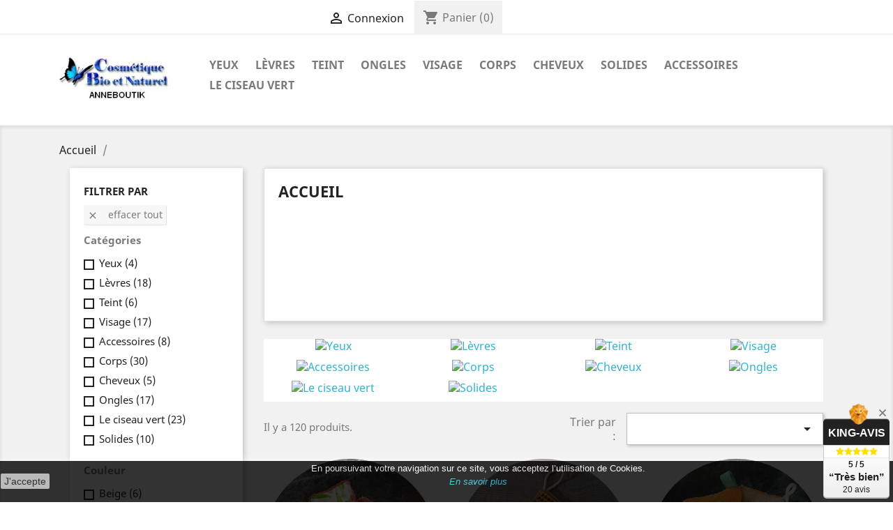

--- FILE ---
content_type: text/html; charset=utf-8
request_url: https://cosmetique-bio-et-naturel.fr/2-accueil?q=Type+de+cheveux-Fins-Boucl%C3%A9s
body_size: 14948
content:
<!doctype html>
<html lang="fr">

  <head>
    
      
  <meta charset="utf-8">


  <meta http-equiv="x-ua-compatible" content="ie=edge">



  <title>Accueil</title>
  <meta name="description" content="">
  <meta name="keywords" content="">
        <link rel="canonical" href="https://cosmetique-bio-et-naturel.fr/2-accueil">
  


  <meta name="viewport" content="width=device-width, initial-scale=1">



  <link rel="icon" type="image/vnd.microsoft.icon" href="/img/favicon.ico?1709660180">
  <link rel="shortcut icon" type="image/x-icon" href="/img/favicon.ico?1709660180">



    <link rel="stylesheet" href="https://cosmetique-bio-et-naturel.fr/themes/classic/assets/cache/theme-f15759216.css" type="text/css" media="all">




  

  <script type="text/javascript">
        var prestashop = {"cart":{"products":[],"totals":{"total":{"type":"total","label":"Total","amount":0,"value":"0,00\u00a0\u20ac"},"total_including_tax":{"type":"total","label":"Total","amount":0,"value":"0,00\u00a0\u20ac"},"total_excluding_tax":{"type":"total","label":"Total :","amount":0,"value":"0,00\u00a0\u20ac"}},"subtotals":{"products":{"type":"products","label":"Sous-total","amount":0,"value":"0,00\u00a0\u20ac"},"discounts":null,"shipping":{"type":"shipping","label":"Livraison","amount":0,"value":"gratuit"},"tax":null},"products_count":0,"summary_string":"0 articles","vouchers":{"allowed":1,"added":[]},"discounts":[],"minimalPurchase":0,"minimalPurchaseRequired":""},"currency":{"name":"euro","iso_code":"EUR","iso_code_num":"978","sign":"\u20ac"},"customer":{"lastname":null,"firstname":null,"email":null,"birthday":null,"newsletter":null,"newsletter_date_add":null,"optin":null,"website":null,"company":null,"siret":null,"ape":null,"is_logged":false,"gender":{"type":null,"name":null},"addresses":[]},"language":{"name":"Fran\u00e7ais (French)","iso_code":"fr","locale":"fr-FR","language_code":"fr","is_rtl":"0","date_format_lite":"d\/m\/Y","date_format_full":"d\/m\/Y H:i:s","id":1},"page":{"title":"","canonical":"https:\/\/cosmetique-bio-et-naturel.fr\/2-accueil","meta":{"title":"Accueil","description":"","keywords":"","robots":"index"},"page_name":"category","body_classes":{"lang-fr":true,"lang-rtl":false,"country-US":true,"currency-EUR":true,"layout-left-column":true,"page-category":true,"tax-display-disabled":true,"category-id-2":true,"category-Accueil":true,"category-id-parent-1":true,"category-depth-level-1":true},"admin_notifications":[]},"shop":{"name":"Cosm\u00e9tique Bio et naturel - le site d'Anneboutik","logo":"\/img\/cosmetique-bio-et-naturel-logo-1709660180.jpg","stores_icon":"\/img\/logo_stores.png","favicon":"\/img\/favicon.ico"},"urls":{"base_url":"https:\/\/cosmetique-bio-et-naturel.fr\/","current_url":"https:\/\/cosmetique-bio-et-naturel.fr\/2-accueil?q=Type+de+cheveux-Fins-Boucl%C3%A9s","shop_domain_url":"https:\/\/cosmetique-bio-et-naturel.fr","img_ps_url":"https:\/\/cosmetique-bio-et-naturel.fr\/img\/","img_cat_url":"https:\/\/cosmetique-bio-et-naturel.fr\/img\/c\/","img_lang_url":"https:\/\/cosmetique-bio-et-naturel.fr\/img\/l\/","img_prod_url":"https:\/\/cosmetique-bio-et-naturel.fr\/img\/p\/","img_manu_url":"https:\/\/cosmetique-bio-et-naturel.fr\/img\/m\/","img_sup_url":"https:\/\/cosmetique-bio-et-naturel.fr\/img\/su\/","img_ship_url":"https:\/\/cosmetique-bio-et-naturel.fr\/img\/s\/","img_store_url":"https:\/\/cosmetique-bio-et-naturel.fr\/img\/st\/","img_col_url":"https:\/\/cosmetique-bio-et-naturel.fr\/img\/co\/","img_url":"https:\/\/cosmetique-bio-et-naturel.fr\/themes\/classic\/assets\/img\/","css_url":"https:\/\/cosmetique-bio-et-naturel.fr\/themes\/classic\/assets\/css\/","js_url":"https:\/\/cosmetique-bio-et-naturel.fr\/themes\/classic\/assets\/js\/","pic_url":"https:\/\/cosmetique-bio-et-naturel.fr\/upload\/","pages":{"address":"https:\/\/cosmetique-bio-et-naturel.fr\/adresse","addresses":"https:\/\/cosmetique-bio-et-naturel.fr\/adresses","authentication":"https:\/\/cosmetique-bio-et-naturel.fr\/connexion","cart":"https:\/\/cosmetique-bio-et-naturel.fr\/panier","category":"https:\/\/cosmetique-bio-et-naturel.fr\/index.php?controller=category","cms":"https:\/\/cosmetique-bio-et-naturel.fr\/index.php?controller=cms","contact":"https:\/\/cosmetique-bio-et-naturel.fr\/nous-contacter","discount":"https:\/\/cosmetique-bio-et-naturel.fr\/reduction","guest_tracking":"https:\/\/cosmetique-bio-et-naturel.fr\/suivi-commande-invite","history":"https:\/\/cosmetique-bio-et-naturel.fr\/historique-commandes","identity":"https:\/\/cosmetique-bio-et-naturel.fr\/identite","index":"https:\/\/cosmetique-bio-et-naturel.fr\/","my_account":"https:\/\/cosmetique-bio-et-naturel.fr\/mon-compte","order_confirmation":"https:\/\/cosmetique-bio-et-naturel.fr\/confirmation-commande","order_detail":"https:\/\/cosmetique-bio-et-naturel.fr\/index.php?controller=order-detail","order_follow":"https:\/\/cosmetique-bio-et-naturel.fr\/suivi-commande","order":"https:\/\/cosmetique-bio-et-naturel.fr\/commande","order_return":"https:\/\/cosmetique-bio-et-naturel.fr\/index.php?controller=order-return","order_slip":"https:\/\/cosmetique-bio-et-naturel.fr\/avoirs","pagenotfound":"https:\/\/cosmetique-bio-et-naturel.fr\/page-introuvable","password":"https:\/\/cosmetique-bio-et-naturel.fr\/recuperation-mot-de-passe","pdf_invoice":"https:\/\/cosmetique-bio-et-naturel.fr\/index.php?controller=pdf-invoice","pdf_order_return":"https:\/\/cosmetique-bio-et-naturel.fr\/index.php?controller=pdf-order-return","pdf_order_slip":"https:\/\/cosmetique-bio-et-naturel.fr\/index.php?controller=pdf-order-slip","prices_drop":"https:\/\/cosmetique-bio-et-naturel.fr\/promotions","product":"https:\/\/cosmetique-bio-et-naturel.fr\/index.php?controller=product","search":"https:\/\/cosmetique-bio-et-naturel.fr\/recherche","sitemap":"https:\/\/cosmetique-bio-et-naturel.fr\/sitemap","stores":"https:\/\/cosmetique-bio-et-naturel.fr\/magasins","supplier":"https:\/\/cosmetique-bio-et-naturel.fr\/fournisseur","register":"https:\/\/cosmetique-bio-et-naturel.fr\/connexion?create_account=1","order_login":"https:\/\/cosmetique-bio-et-naturel.fr\/commande?login=1"},"theme_assets":"\/themes\/classic\/assets\/","actions":{"logout":"https:\/\/cosmetique-bio-et-naturel.fr\/?mylogout="}},"configuration":{"display_taxes_label":false,"is_catalog":false,"show_prices":true,"opt_in":{"partner":false},"quantity_discount":{"type":"discount","label":"Remise"},"voucher_enabled":1,"return_enabled":1},"field_required":[],"breadcrumb":{"links":[{"title":"Accueil","url":"https:\/\/cosmetique-bio-et-naturel.fr\/"},null],"count":2},"link":{"protocol_link":"https:\/\/","protocol_content":"https:\/\/"},"time":1769032226,"static_token":"14e793fbb4dbc32f74de2642d8e44397","token":"7488988bc43820fd28151f8ad64c2958"};
      </script>



  



    
  </head>

  <body id="category" class="lang-fr country-us currency-eur layout-left-column page-category tax-display-disabled category-id-2 category-accueil category-id-parent-1 category-depth-level-1">

    
      <div class="col-md-4 links">
  <div class="row">
    </div>
</div>

    

    <main>
      
              

      <header id="header">
        
          
  <div class="header-banner">
    
  </div>



  <nav class="header-nav">
    <div class="container">
      <div class="row">
        <div class="hidden-sm-down">
          <div class="col-md-5 col-xs-12">
            
          </div>
          <div class="col-md-7 right-nav">
              <div id="_desktop_user_info">
  <div class="user-info">
          <a
        href="https://cosmetique-bio-et-naturel.fr/mon-compte"
        title="Identifiez-vous"
        rel="nofollow"
      >
        <i class="material-icons">&#xE7FF;</i>
        <span class="hidden-sm-down">Connexion</span>
      </a>
      </div>
</div>
<div id="_desktop_cart">
  <div class="blockcart cart-preview inactive" data-refresh-url="//cosmetique-bio-et-naturel.fr/module/ps_shoppingcart/ajax">
    <div class="header">
              <i class="material-icons shopping-cart">shopping_cart</i>
        <span class="hidden-sm-down">Panier</span>
        <span class="cart-products-count">(0)</span>
          </div>
  </div>
</div>

          </div>
        </div>
        <div class="hidden-md-up text-sm-center mobile">
          <div class="float-xs-left" id="menu-icon">
            <i class="material-icons d-inline">&#xE5D2;</i>
          </div>
          <div class="float-xs-right" id="_mobile_cart"></div>
          <div class="float-xs-right" id="_mobile_user_info"></div>
          <div class="top-logo" id="_mobile_logo"></div>
          <div class="clearfix"></div>
        </div>
      </div>
    </div>
  </nav>



  <div class="header-top">
    <div class="container">
       <div class="row">
        <div class="col-md-2 hidden-sm-down" id="_desktop_logo">
          <a href="https://cosmetique-bio-et-naturel.fr/">
            <img class="logo img-responsive" src="/img/cosmetique-bio-et-naturel-logo-1709660180.jpg" alt="Cosmétique Bio et naturel - le site d&#039;Anneboutik">
          </a>
        </div>
        <div class="col-md-10 col-sm-12 position-static">
          

<div class="menu js-top-menu position-static hidden-sm-down" id="_desktop_top_menu">
              <ul class="top-menu" id="top-menu" data-depth="0">
                    <li class="category" id="category-15">
                          <a
                class="dropdown-item"
                href="https://cosmetique-bio-et-naturel.fr/15-yeux" data-depth="0"
                              >
                                  
                                    <span class="float-xs-right hidden-md-up">
                    <span data-target="#top_sub_menu_12953" data-toggle="collapse" class="navbar-toggler collapse-icons">
                      <i class="material-icons add">&#xE313;</i>
                      <i class="material-icons remove">&#xE316;</i>
                    </span>
                  </span>
                                Yeux
              </a>
                            <div  class="popover sub-menu js-sub-menu collapse" id="top_sub_menu_12953">
                          <ul class="top-menu"  data-depth="1">
                    <li class="category" id="category-31">
                          <a
                class="dropdown-item dropdown-submenu"
                href="https://cosmetique-bio-et-naturel.fr/31-eyeliner" data-depth="1"
                              >
                                Eyeliner
              </a>
                          </li>
                    <li class="category" id="category-26">
                          <a
                class="dropdown-item dropdown-submenu"
                href="https://cosmetique-bio-et-naturel.fr/26-fards" data-depth="1"
                              >
                                Fards
              </a>
                          </li>
                    <li class="category" id="category-54">
                          <a
                class="dropdown-item dropdown-submenu"
                href="https://cosmetique-bio-et-naturel.fr/54-soins" data-depth="1"
                              >
                                Soins
              </a>
                          </li>
              </ul>
    
              </div>
                          </li>
                    <li class="category" id="category-17">
                          <a
                class="dropdown-item"
                href="https://cosmetique-bio-et-naturel.fr/17-levres" data-depth="0"
                              >
                                  
                                    <span class="float-xs-right hidden-md-up">
                    <span data-target="#top_sub_menu_52146" data-toggle="collapse" class="navbar-toggler collapse-icons">
                      <i class="material-icons add">&#xE313;</i>
                      <i class="material-icons remove">&#xE316;</i>
                    </span>
                  </span>
                                Lèvres
              </a>
                            <div  class="popover sub-menu js-sub-menu collapse" id="top_sub_menu_52146">
                          <ul class="top-menu"  data-depth="1">
                    <li class="category" id="category-29">
                          <a
                class="dropdown-item dropdown-submenu"
                href="https://cosmetique-bio-et-naturel.fr/29-rouge-a-levres" data-depth="1"
                              >
                                Rouge à lèvres
              </a>
                          </li>
                    <li class="category" id="category-33">
                          <a
                class="dropdown-item dropdown-submenu"
                href="https://cosmetique-bio-et-naturel.fr/33-crayon-a-levres" data-depth="1"
                              >
                                Crayon à levres
              </a>
                          </li>
                    <li class="category" id="category-34">
                          <a
                class="dropdown-item dropdown-submenu"
                href="https://cosmetique-bio-et-naturel.fr/34-crayon-contour" data-depth="1"
                              >
                                Crayon contour 
              </a>
                          </li>
                    <li class="category" id="category-44">
                          <a
                class="dropdown-item dropdown-submenu"
                href="https://cosmetique-bio-et-naturel.fr/44-soins" data-depth="1"
                              >
                                Soins 
              </a>
                          </li>
              </ul>
    
              </div>
                          </li>
                    <li class="category" id="category-16">
                          <a
                class="dropdown-item"
                href="https://cosmetique-bio-et-naturel.fr/16-teint" data-depth="0"
                              >
                                  
                                    <span class="float-xs-right hidden-md-up">
                    <span data-target="#top_sub_menu_29663" data-toggle="collapse" class="navbar-toggler collapse-icons">
                      <i class="material-icons add">&#xE313;</i>
                      <i class="material-icons remove">&#xE316;</i>
                    </span>
                  </span>
                                Teint
              </a>
                            <div  class="popover sub-menu js-sub-menu collapse" id="top_sub_menu_29663">
                          <ul class="top-menu"  data-depth="1">
                    <li class="category" id="category-35">
                          <a
                class="dropdown-item dropdown-submenu"
                href="https://cosmetique-bio-et-naturel.fr/35-bb-creme" data-depth="1"
                              >
                                BB crème
              </a>
                          </li>
                    <li class="category" id="category-27">
                          <a
                class="dropdown-item dropdown-submenu"
                href="https://cosmetique-bio-et-naturel.fr/27-les-poudres" data-depth="1"
                              >
                                Les poudres
              </a>
                          </li>
              </ul>
    
              </div>
                          </li>
                    <li class="category" id="category-58">
                          <a
                class="dropdown-item"
                href="https://cosmetique-bio-et-naturel.fr/58-ongles" data-depth="0"
                              >
                                  
                                    <span class="float-xs-right hidden-md-up">
                    <span data-target="#top_sub_menu_56474" data-toggle="collapse" class="navbar-toggler collapse-icons">
                      <i class="material-icons add">&#xE313;</i>
                      <i class="material-icons remove">&#xE316;</i>
                    </span>
                  </span>
                                Ongles
              </a>
                            <div  class="popover sub-menu js-sub-menu collapse" id="top_sub_menu_56474">
                          <ul class="top-menu"  data-depth="1">
                    <li class="category" id="category-59">
                          <a
                class="dropdown-item dropdown-submenu"
                href="https://cosmetique-bio-et-naturel.fr/59-vernis" data-depth="1"
                              >
                                Vernis
              </a>
                          </li>
                    <li class="category" id="category-60">
                          <a
                class="dropdown-item dropdown-submenu"
                href="https://cosmetique-bio-et-naturel.fr/60-dissolvants" data-depth="1"
                              >
                                Dissolvants
              </a>
                          </li>
                    <li class="category" id="category-61">
                          <a
                class="dropdown-item dropdown-submenu"
                href="https://cosmetique-bio-et-naturel.fr/61-soins" data-depth="1"
                              >
                                Soins
              </a>
                          </li>
              </ul>
    
              </div>
                          </li>
                    <li class="category" id="category-11">
                          <a
                class="dropdown-item"
                href="https://cosmetique-bio-et-naturel.fr/11-visage" data-depth="0"
                              >
                                  
                                    <span class="float-xs-right hidden-md-up">
                    <span data-target="#top_sub_menu_33151" data-toggle="collapse" class="navbar-toggler collapse-icons">
                      <i class="material-icons add">&#xE313;</i>
                      <i class="material-icons remove">&#xE316;</i>
                    </span>
                  </span>
                                Visage
              </a>
                            <div  class="popover sub-menu js-sub-menu collapse" id="top_sub_menu_33151">
                          <ul class="top-menu"  data-depth="1">
                    <li class="category" id="category-18">
                          <a
                class="dropdown-item dropdown-submenu"
                href="https://cosmetique-bio-et-naturel.fr/18-cremes-et-nettoyants" data-depth="1"
                              >
                                Crèmes et Nettoyants
              </a>
                          </li>
                    <li class="category" id="category-19">
                          <a
                class="dropdown-item dropdown-submenu"
                href="https://cosmetique-bio-et-naturel.fr/19-demaquillage" data-depth="1"
                              >
                                Démaquillage
              </a>
                          </li>
                    <li class="category" id="category-51">
                          <a
                class="dropdown-item dropdown-submenu"
                href="https://cosmetique-bio-et-naturel.fr/51-masques-gommages" data-depth="1"
                              >
                                Masques-Gommages
              </a>
                          </li>
                    <li class="category" id="category-55">
                          <a
                class="dropdown-item dropdown-submenu"
                href="https://cosmetique-bio-et-naturel.fr/55-anti-rides" data-depth="1"
                              >
                                Anti-rides
              </a>
                          </li>
                    <li class="category" id="category-82">
                          <a
                class="dropdown-item dropdown-submenu"
                href="https://cosmetique-bio-et-naturel.fr/82-solide" data-depth="1"
                              >
                                Solide
              </a>
                          </li>
              </ul>
    
              </div>
                          </li>
                    <li class="category" id="category-39">
                          <a
                class="dropdown-item"
                href="https://cosmetique-bio-et-naturel.fr/39-corps" data-depth="0"
                              >
                                  
                                    <span class="float-xs-right hidden-md-up">
                    <span data-target="#top_sub_menu_77656" data-toggle="collapse" class="navbar-toggler collapse-icons">
                      <i class="material-icons add">&#xE313;</i>
                      <i class="material-icons remove">&#xE316;</i>
                    </span>
                  </span>
                                Corps
              </a>
                            <div  class="popover sub-menu js-sub-menu collapse" id="top_sub_menu_77656">
                          <ul class="top-menu"  data-depth="1">
                    <li class="category" id="category-41">
                          <a
                class="dropdown-item dropdown-submenu"
                href="https://cosmetique-bio-et-naturel.fr/41-hygiene-intime" data-depth="1"
                              >
                                Hygiène Intime
              </a>
                          </li>
                    <li class="category" id="category-42">
                          <a
                class="dropdown-item dropdown-submenu"
                href="https://cosmetique-bio-et-naturel.fr/42-soins-mains" data-depth="1"
                              >
                                Soins Mains
              </a>
                          </li>
                    <li class="category" id="category-53">
                          <a
                class="dropdown-item dropdown-submenu"
                href="https://cosmetique-bio-et-naturel.fr/53-gommage" data-depth="1"
                              >
                                Gommage
              </a>
                          </li>
                    <li class="category" id="category-77">
                          <a
                class="dropdown-item dropdown-submenu"
                href="https://cosmetique-bio-et-naturel.fr/77-les-savons" data-depth="1"
                              >
                                Les savons
              </a>
                          </li>
                    <li class="category" id="category-80">
                          <a
                class="dropdown-item dropdown-submenu"
                href="https://cosmetique-bio-et-naturel.fr/80-les-coffrets" data-depth="1"
                              >
                                Les coffrets
              </a>
                          </li>
                    <li class="category" id="category-83">
                          <a
                class="dropdown-item dropdown-submenu"
                href="https://cosmetique-bio-et-naturel.fr/83-gel-douche-solide" data-depth="1"
                              >
                                Gel douche solide
              </a>
                          </li>
              </ul>
    
              </div>
                          </li>
                    <li class="category" id="category-45">
                          <a
                class="dropdown-item"
                href="https://cosmetique-bio-et-naturel.fr/45-cheveux" data-depth="0"
                              >
                                  
                                    <span class="float-xs-right hidden-md-up">
                    <span data-target="#top_sub_menu_86704" data-toggle="collapse" class="navbar-toggler collapse-icons">
                      <i class="material-icons add">&#xE313;</i>
                      <i class="material-icons remove">&#xE316;</i>
                    </span>
                  </span>
                                Cheveux
              </a>
                            <div  class="popover sub-menu js-sub-menu collapse" id="top_sub_menu_86704">
                          <ul class="top-menu"  data-depth="1">
                    <li class="category" id="category-48">
                          <a
                class="dropdown-item dropdown-submenu"
                href="https://cosmetique-bio-et-naturel.fr/48-masque" data-depth="1"
                              >
                                Masque 
              </a>
                          </li>
                    <li class="category" id="category-84">
                          <a
                class="dropdown-item dropdown-submenu"
                href="https://cosmetique-bio-et-naturel.fr/84-shampoing-solide" data-depth="1"
                              >
                                Shampoing solide
              </a>
                          </li>
              </ul>
    
              </div>
                          </li>
                    <li class="category" id="category-85">
                          <a
                class="dropdown-item"
                href="https://cosmetique-bio-et-naturel.fr/85-solides" data-depth="0"
                              >
                                Solides
              </a>
                          </li>
                    <li class="category" id="category-13">
                          <a
                class="dropdown-item"
                href="https://cosmetique-bio-et-naturel.fr/13-accessoires" data-depth="0"
                              >
                                  
                                    <span class="float-xs-right hidden-md-up">
                    <span data-target="#top_sub_menu_89842" data-toggle="collapse" class="navbar-toggler collapse-icons">
                      <i class="material-icons add">&#xE313;</i>
                      <i class="material-icons remove">&#xE316;</i>
                    </span>
                  </span>
                                Accessoires
              </a>
                            <div  class="popover sub-menu js-sub-menu collapse" id="top_sub_menu_89842">
                          <ul class="top-menu"  data-depth="1">
                    <li class="category" id="category-20">
                          <a
                class="dropdown-item dropdown-submenu"
                href="https://cosmetique-bio-et-naturel.fr/20-pinceaux" data-depth="1"
                              >
                                Pinceaux
              </a>
                          </li>
                    <li class="category" id="category-22">
                          <a
                class="dropdown-item dropdown-submenu"
                href="https://cosmetique-bio-et-naturel.fr/22-accessoires-divers" data-depth="1"
                              >
                                Accessoires divers
              </a>
                          </li>
              </ul>
    
              </div>
                          </li>
                    <li class="category" id="category-70">
                          <a
                class="dropdown-item"
                href="https://cosmetique-bio-et-naturel.fr/70-le-ciseau-vert" data-depth="0"
                              >
                                  
                                    <span class="float-xs-right hidden-md-up">
                    <span data-target="#top_sub_menu_8727" data-toggle="collapse" class="navbar-toggler collapse-icons">
                      <i class="material-icons add">&#xE313;</i>
                      <i class="material-icons remove">&#xE316;</i>
                    </span>
                  </span>
                                Le ciseau vert
              </a>
                            <div  class="popover sub-menu js-sub-menu collapse" id="top_sub_menu_8727">
                          <ul class="top-menu"  data-depth="1">
                    <li class="category" id="category-69">
                          <a
                class="dropdown-item dropdown-submenu"
                href="https://cosmetique-bio-et-naturel.fr/69-les-filets" data-depth="1"
                              >
                                Les filets
              </a>
                          </li>
                    <li class="category" id="category-72">
                          <a
                class="dropdown-item dropdown-submenu"
                href="https://cosmetique-bio-et-naturel.fr/72-les-reutilisables" data-depth="1"
                              >
                                Les réutilisables
              </a>
                          </li>
                    <li class="category" id="category-73">
                          <a
                class="dropdown-item dropdown-submenu"
                href="https://cosmetique-bio-et-naturel.fr/73-les-paniers-tissus" data-depth="1"
                              >
                                Les paniers tissus
              </a>
                          </li>
                    <li class="category" id="category-74">
                          <a
                class="dropdown-item dropdown-submenu"
                href="https://cosmetique-bio-et-naturel.fr/74-les-bavoirs" data-depth="1"
                              >
                                Les Bavoirs
              </a>
                          </li>
                    <li class="category" id="category-76">
                          <a
                class="dropdown-item dropdown-submenu"
                href="https://cosmetique-bio-et-naturel.fr/76-attrapes-reves" data-depth="1"
                              >
                                Attrapes rêves
              </a>
                          </li>
                    <li class="category" id="category-81">
                          <a
                class="dropdown-item dropdown-submenu"
                href="https://cosmetique-bio-et-naturel.fr/81-bebe" data-depth="1"
                              >
                                Bébé
              </a>
                          </li>
              </ul>
    
              </div>
                          </li>
              </ul>
    
    <div class="clearfix"></div>
</div>

          <div class="clearfix"></div>
        </div>
      </div>
      <div id="mobile_top_menu_wrapper" class="row hidden-md-up" style="display:none;">
        <div class="js-top-menu mobile" id="_mobile_top_menu"></div>
        <div class="js-top-menu-bottom">
          <div id="_mobile_currency_selector"></div>
          <div id="_mobile_language_selector"></div>
          <div id="_mobile_contact_link"></div>
        </div>
      </div>
    </div>
  </div>
  

        
      </header>

      
        
<aside id="notifications">
  <div class="container">
    
    
    
      </div>
</aside>
      

      <section id="wrapper">
        
        <div class="container">
          
            <nav data-depth="2" class="breadcrumb hidden-sm-down">
  <ol itemscope itemtype="http://schema.org/BreadcrumbList">
          
        <li itemprop="itemListElement" itemscope itemtype="http://schema.org/ListItem">
          <a itemprop="item" href="https://cosmetique-bio-et-naturel.fr/">
            <span itemprop="name">Accueil</span>
          </a>
          <meta itemprop="position" content="1">
        </li>
      
          
        <li itemprop="itemListElement" itemscope itemtype="http://schema.org/ListItem">
          <a itemprop="item" href="">
            <span itemprop="name"></span>
          </a>
          <meta itemprop="position" content="2">
        </li>
      
      </ol>
</nav>
          

          
            <div id="left-column" class="col-xs-12 col-sm-4 col-md-3">
                              <div id="search_filters_wrapper" class="hidden-sm-down">
  <div id="search_filter_controls" class="hidden-md-up">
      <span id="_mobile_search_filters_clear_all"></span>
      <button class="btn btn-secondary ok">
        <i class="material-icons rtl-no-flip">&#xE876;</i>
        ok
      </button>
  </div>
    <div id="search_filters">

    
      <h4 class="text-uppercase h6 hidden-sm-down">Filtrer par</h4>
    

    
      <div id="_desktop_search_filters_clear_all" class="hidden-sm-down clear-all-wrapper">
        <button data-search-url="https://cosmetique-bio-et-naturel.fr/2-accueil" class="btn btn-tertiary js-search-filters-clear-all">
          <i class="material-icons">&#xE14C;</i>
          Effacer tout
        </button>
      </div>
    

                  <section class="facet clearfix">
          <h1 class="h6 facet-title hidden-sm-down">Catégories</h1>
                                                                                                                                                                                                                                                                    <div class="title hidden-md-up" data-target="#facet_43691" data-toggle="collapse">
            <h1 class="h6 facet-title">Catégories</h1>
            <span class="float-xs-right">
              <span class="navbar-toggler collapse-icons">
                <i class="material-icons add">&#xE313;</i>
                <i class="material-icons remove">&#xE316;</i>
              </span>
            </span>
          </div>

          
            
              <ul id="facet_43691" class="collapse">
                                                      <li>
                      <label class="facet-label" for="facet_input_43691_0">
                                                  <span class="custom-checkbox">
                            <input
                              id="facet_input_43691_0"
                              data-search-url="https://cosmetique-bio-et-naturel.fr/2-accueil?q=Cat%C3%A9gories-Yeux"
                              type="checkbox"
                                                          >
                                                          <span  class="ps-shown-by-js" ><i class="material-icons rtl-no-flip checkbox-checked">&#xE5CA;</i></span>
                                                      </span>
                        
                        <a
                          href="https://cosmetique-bio-et-naturel.fr/2-accueil?q=Cat%C3%A9gories-Yeux"
                          class="_gray-darker search-link js-search-link"
                          rel="nofollow"
                        >
                          Yeux
                                                      <span class="magnitude">(4)</span>
                                                  </a>
                      </label>
                    </li>
                                                                        <li>
                      <label class="facet-label" for="facet_input_43691_1">
                                                  <span class="custom-checkbox">
                            <input
                              id="facet_input_43691_1"
                              data-search-url="https://cosmetique-bio-et-naturel.fr/2-accueil?q=Cat%C3%A9gories-L%C3%A8vres"
                              type="checkbox"
                                                          >
                                                          <span  class="ps-shown-by-js" ><i class="material-icons rtl-no-flip checkbox-checked">&#xE5CA;</i></span>
                                                      </span>
                        
                        <a
                          href="https://cosmetique-bio-et-naturel.fr/2-accueil?q=Cat%C3%A9gories-L%C3%A8vres"
                          class="_gray-darker search-link js-search-link"
                          rel="nofollow"
                        >
                          Lèvres
                                                      <span class="magnitude">(18)</span>
                                                  </a>
                      </label>
                    </li>
                                                                        <li>
                      <label class="facet-label" for="facet_input_43691_2">
                                                  <span class="custom-checkbox">
                            <input
                              id="facet_input_43691_2"
                              data-search-url="https://cosmetique-bio-et-naturel.fr/2-accueil?q=Cat%C3%A9gories-Teint"
                              type="checkbox"
                                                          >
                                                          <span  class="ps-shown-by-js" ><i class="material-icons rtl-no-flip checkbox-checked">&#xE5CA;</i></span>
                                                      </span>
                        
                        <a
                          href="https://cosmetique-bio-et-naturel.fr/2-accueil?q=Cat%C3%A9gories-Teint"
                          class="_gray-darker search-link js-search-link"
                          rel="nofollow"
                        >
                          Teint
                                                      <span class="magnitude">(6)</span>
                                                  </a>
                      </label>
                    </li>
                                                                        <li>
                      <label class="facet-label" for="facet_input_43691_3">
                                                  <span class="custom-checkbox">
                            <input
                              id="facet_input_43691_3"
                              data-search-url="https://cosmetique-bio-et-naturel.fr/2-accueil?q=Cat%C3%A9gories-Visage"
                              type="checkbox"
                                                          >
                                                          <span  class="ps-shown-by-js" ><i class="material-icons rtl-no-flip checkbox-checked">&#xE5CA;</i></span>
                                                      </span>
                        
                        <a
                          href="https://cosmetique-bio-et-naturel.fr/2-accueil?q=Cat%C3%A9gories-Visage"
                          class="_gray-darker search-link js-search-link"
                          rel="nofollow"
                        >
                          Visage
                                                      <span class="magnitude">(17)</span>
                                                  </a>
                      </label>
                    </li>
                                                                        <li>
                      <label class="facet-label" for="facet_input_43691_4">
                                                  <span class="custom-checkbox">
                            <input
                              id="facet_input_43691_4"
                              data-search-url="https://cosmetique-bio-et-naturel.fr/2-accueil?q=Cat%C3%A9gories-Accessoires"
                              type="checkbox"
                                                          >
                                                          <span  class="ps-shown-by-js" ><i class="material-icons rtl-no-flip checkbox-checked">&#xE5CA;</i></span>
                                                      </span>
                        
                        <a
                          href="https://cosmetique-bio-et-naturel.fr/2-accueil?q=Cat%C3%A9gories-Accessoires"
                          class="_gray-darker search-link js-search-link"
                          rel="nofollow"
                        >
                          Accessoires
                                                      <span class="magnitude">(8)</span>
                                                  </a>
                      </label>
                    </li>
                                                                        <li>
                      <label class="facet-label" for="facet_input_43691_5">
                                                  <span class="custom-checkbox">
                            <input
                              id="facet_input_43691_5"
                              data-search-url="https://cosmetique-bio-et-naturel.fr/2-accueil?q=Cat%C3%A9gories-Corps"
                              type="checkbox"
                                                          >
                                                          <span  class="ps-shown-by-js" ><i class="material-icons rtl-no-flip checkbox-checked">&#xE5CA;</i></span>
                                                      </span>
                        
                        <a
                          href="https://cosmetique-bio-et-naturel.fr/2-accueil?q=Cat%C3%A9gories-Corps"
                          class="_gray-darker search-link js-search-link"
                          rel="nofollow"
                        >
                          Corps
                                                      <span class="magnitude">(30)</span>
                                                  </a>
                      </label>
                    </li>
                                                                        <li>
                      <label class="facet-label" for="facet_input_43691_6">
                                                  <span class="custom-checkbox">
                            <input
                              id="facet_input_43691_6"
                              data-search-url="https://cosmetique-bio-et-naturel.fr/2-accueil?q=Cat%C3%A9gories-Cheveux"
                              type="checkbox"
                                                          >
                                                          <span  class="ps-shown-by-js" ><i class="material-icons rtl-no-flip checkbox-checked">&#xE5CA;</i></span>
                                                      </span>
                        
                        <a
                          href="https://cosmetique-bio-et-naturel.fr/2-accueil?q=Cat%C3%A9gories-Cheveux"
                          class="_gray-darker search-link js-search-link"
                          rel="nofollow"
                        >
                          Cheveux
                                                      <span class="magnitude">(5)</span>
                                                  </a>
                      </label>
                    </li>
                                                                        <li>
                      <label class="facet-label" for="facet_input_43691_7">
                                                  <span class="custom-checkbox">
                            <input
                              id="facet_input_43691_7"
                              data-search-url="https://cosmetique-bio-et-naturel.fr/2-accueil?q=Cat%C3%A9gories-Ongles"
                              type="checkbox"
                                                          >
                                                          <span  class="ps-shown-by-js" ><i class="material-icons rtl-no-flip checkbox-checked">&#xE5CA;</i></span>
                                                      </span>
                        
                        <a
                          href="https://cosmetique-bio-et-naturel.fr/2-accueil?q=Cat%C3%A9gories-Ongles"
                          class="_gray-darker search-link js-search-link"
                          rel="nofollow"
                        >
                          Ongles
                                                      <span class="magnitude">(17)</span>
                                                  </a>
                      </label>
                    </li>
                                                                        <li>
                      <label class="facet-label" for="facet_input_43691_8">
                                                  <span class="custom-checkbox">
                            <input
                              id="facet_input_43691_8"
                              data-search-url="https://cosmetique-bio-et-naturel.fr/2-accueil?q=Cat%C3%A9gories-Le+ciseau+vert"
                              type="checkbox"
                                                          >
                                                          <span  class="ps-shown-by-js" ><i class="material-icons rtl-no-flip checkbox-checked">&#xE5CA;</i></span>
                                                      </span>
                        
                        <a
                          href="https://cosmetique-bio-et-naturel.fr/2-accueil?q=Cat%C3%A9gories-Le+ciseau+vert"
                          class="_gray-darker search-link js-search-link"
                          rel="nofollow"
                        >
                          Le ciseau vert
                                                      <span class="magnitude">(23)</span>
                                                  </a>
                      </label>
                    </li>
                                                                        <li>
                      <label class="facet-label" for="facet_input_43691_9">
                                                  <span class="custom-checkbox">
                            <input
                              id="facet_input_43691_9"
                              data-search-url="https://cosmetique-bio-et-naturel.fr/2-accueil?q=Cat%C3%A9gories-Solides"
                              type="checkbox"
                                                          >
                                                          <span  class="ps-shown-by-js" ><i class="material-icons rtl-no-flip checkbox-checked">&#xE5CA;</i></span>
                                                      </span>
                        
                        <a
                          href="https://cosmetique-bio-et-naturel.fr/2-accueil?q=Cat%C3%A9gories-Solides"
                          class="_gray-darker search-link js-search-link"
                          rel="nofollow"
                        >
                          Solides
                                                      <span class="magnitude">(10)</span>
                                                  </a>
                      </label>
                    </li>
                                                </ul>
            

                  </section>
                                  <section class="facet clearfix">
          <h1 class="h6 facet-title hidden-sm-down">Couleur</h1>
                                                                                                                                                                                                                                                                                                                                                                                                                                                                                                                                                                                                                                    <div class="title hidden-md-up" data-target="#facet_49451" data-toggle="collapse">
            <h1 class="h6 facet-title">Couleur</h1>
            <span class="float-xs-right">
              <span class="navbar-toggler collapse-icons">
                <i class="material-icons add">&#xE313;</i>
                <i class="material-icons remove">&#xE316;</i>
              </span>
            </span>
          </div>

          
            
              <ul id="facet_49451" class="collapse">
                                                      <li>
                      <label class="facet-label" for="facet_input_49451_0">
                                                  <span class="custom-checkbox">
                            <input
                              id="facet_input_49451_0"
                              data-search-url="https://cosmetique-bio-et-naturel.fr/2-accueil?q=Couleur-Beige"
                              type="checkbox"
                                                          >
                                                          <span  class="ps-shown-by-js" ><i class="material-icons rtl-no-flip checkbox-checked">&#xE5CA;</i></span>
                                                      </span>
                        
                        <a
                          href="https://cosmetique-bio-et-naturel.fr/2-accueil?q=Couleur-Beige"
                          class="_gray-darker search-link js-search-link"
                          rel="nofollow"
                        >
                          Beige
                                                      <span class="magnitude">(6)</span>
                                                  </a>
                      </label>
                    </li>
                                                                        <li>
                      <label class="facet-label" for="facet_input_49451_1">
                                                  <span class="custom-checkbox">
                            <input
                              id="facet_input_49451_1"
                              data-search-url="https://cosmetique-bio-et-naturel.fr/2-accueil?q=Couleur-Blanc"
                              type="checkbox"
                                                          >
                                                          <span  class="ps-shown-by-js" ><i class="material-icons rtl-no-flip checkbox-checked">&#xE5CA;</i></span>
                                                      </span>
                        
                        <a
                          href="https://cosmetique-bio-et-naturel.fr/2-accueil?q=Couleur-Blanc"
                          class="_gray-darker search-link js-search-link"
                          rel="nofollow"
                        >
                          Blanc
                                                      <span class="magnitude">(11)</span>
                                                  </a>
                      </label>
                    </li>
                                                                        <li>
                      <label class="facet-label" for="facet_input_49451_2">
                                                  <span class="custom-checkbox">
                            <input
                              id="facet_input_49451_2"
                              data-search-url="https://cosmetique-bio-et-naturel.fr/2-accueil?q=Couleur-Bleu"
                              type="checkbox"
                                                          >
                                                          <span  class="ps-shown-by-js" ><i class="material-icons rtl-no-flip checkbox-checked">&#xE5CA;</i></span>
                                                      </span>
                        
                        <a
                          href="https://cosmetique-bio-et-naturel.fr/2-accueil?q=Couleur-Bleu"
                          class="_gray-darker search-link js-search-link"
                          rel="nofollow"
                        >
                          Bleu
                                                      <span class="magnitude">(11)</span>
                                                  </a>
                      </label>
                    </li>
                                                                        <li>
                      <label class="facet-label" for="facet_input_49451_3">
                                                  <span class="custom-checkbox">
                            <input
                              id="facet_input_49451_3"
                              data-search-url="https://cosmetique-bio-et-naturel.fr/2-accueil?q=Couleur-Bordeaux"
                              type="checkbox"
                                                          >
                                                          <span  class="ps-shown-by-js" ><i class="material-icons rtl-no-flip checkbox-checked">&#xE5CA;</i></span>
                                                      </span>
                        
                        <a
                          href="https://cosmetique-bio-et-naturel.fr/2-accueil?q=Couleur-Bordeaux"
                          class="_gray-darker search-link js-search-link"
                          rel="nofollow"
                        >
                          Bordeaux
                                                      <span class="magnitude">(8)</span>
                                                  </a>
                      </label>
                    </li>
                                                                        <li>
                      <label class="facet-label" for="facet_input_49451_4">
                                                  <span class="custom-checkbox">
                            <input
                              id="facet_input_49451_4"
                              data-search-url="https://cosmetique-bio-et-naturel.fr/2-accueil?q=Couleur-Brun"
                              type="checkbox"
                                                          >
                                                          <span  class="ps-shown-by-js" ><i class="material-icons rtl-no-flip checkbox-checked">&#xE5CA;</i></span>
                                                      </span>
                        
                        <a
                          href="https://cosmetique-bio-et-naturel.fr/2-accueil?q=Couleur-Brun"
                          class="_gray-darker search-link js-search-link"
                          rel="nofollow"
                        >
                          Brun
                                                      <span class="magnitude">(2)</span>
                                                  </a>
                      </label>
                    </li>
                                                                        <li>
                      <label class="facet-label" for="facet_input_49451_5">
                                                  <span class="custom-checkbox">
                            <input
                              id="facet_input_49451_5"
                              data-search-url="https://cosmetique-bio-et-naturel.fr/2-accueil?q=Couleur-Claire"
                              type="checkbox"
                                                          >
                                                          <span  class="ps-shown-by-js" ><i class="material-icons rtl-no-flip checkbox-checked">&#xE5CA;</i></span>
                                                      </span>
                        
                        <a
                          href="https://cosmetique-bio-et-naturel.fr/2-accueil?q=Couleur-Claire"
                          class="_gray-darker search-link js-search-link"
                          rel="nofollow"
                        >
                          Claire
                                                      <span class="magnitude">(1)</span>
                                                  </a>
                      </label>
                    </li>
                                                                        <li>
                      <label class="facet-label" for="facet_input_49451_6">
                                                  <span class="custom-checkbox">
                            <input
                              id="facet_input_49451_6"
                              data-search-url="https://cosmetique-bio-et-naturel.fr/2-accueil?q=Couleur-Corail"
                              type="checkbox"
                                                          >
                                                          <span  class="ps-shown-by-js" ><i class="material-icons rtl-no-flip checkbox-checked">&#xE5CA;</i></span>
                                                      </span>
                        
                        <a
                          href="https://cosmetique-bio-et-naturel.fr/2-accueil?q=Couleur-Corail"
                          class="_gray-darker search-link js-search-link"
                          rel="nofollow"
                        >
                          Corail
                                                      <span class="magnitude">(1)</span>
                                                  </a>
                      </label>
                    </li>
                                                                        <li>
                      <label class="facet-label" for="facet_input_49451_7">
                                                  <span class="custom-checkbox">
                            <input
                              id="facet_input_49451_7"
                              data-search-url="https://cosmetique-bio-et-naturel.fr/2-accueil?q=Couleur-Cuivr%C3%A9"
                              type="checkbox"
                                                          >
                                                          <span  class="ps-shown-by-js" ><i class="material-icons rtl-no-flip checkbox-checked">&#xE5CA;</i></span>
                                                      </span>
                        
                        <a
                          href="https://cosmetique-bio-et-naturel.fr/2-accueil?q=Couleur-Cuivr%C3%A9"
                          class="_gray-darker search-link js-search-link"
                          rel="nofollow"
                        >
                          Cuivré
                                                      <span class="magnitude">(1)</span>
                                                  </a>
                      </label>
                    </li>
                                                                        <li>
                      <label class="facet-label" for="facet_input_49451_8">
                                                  <span class="custom-checkbox">
                            <input
                              id="facet_input_49451_8"
                              data-search-url="https://cosmetique-bio-et-naturel.fr/2-accueil?q=Couleur-Dor%C3%A9"
                              type="checkbox"
                                                          >
                                                          <span  class="ps-shown-by-js" ><i class="material-icons rtl-no-flip checkbox-checked">&#xE5CA;</i></span>
                                                      </span>
                        
                        <a
                          href="https://cosmetique-bio-et-naturel.fr/2-accueil?q=Couleur-Dor%C3%A9"
                          class="_gray-darker search-link js-search-link"
                          rel="nofollow"
                        >
                          Doré
                                                      <span class="magnitude">(3)</span>
                                                  </a>
                      </label>
                    </li>
                                                                        <li>
                      <label class="facet-label" for="facet_input_49451_9">
                                                  <span class="custom-checkbox">
                            <input
                              id="facet_input_49451_9"
                              data-search-url="https://cosmetique-bio-et-naturel.fr/2-accueil?q=Couleur-Fonc%C3%A9"
                              type="checkbox"
                                                          >
                                                          <span  class="ps-shown-by-js" ><i class="material-icons rtl-no-flip checkbox-checked">&#xE5CA;</i></span>
                                                      </span>
                        
                        <a
                          href="https://cosmetique-bio-et-naturel.fr/2-accueil?q=Couleur-Fonc%C3%A9"
                          class="_gray-darker search-link js-search-link"
                          rel="nofollow"
                        >
                          Foncé
                                                      <span class="magnitude">(2)</span>
                                                  </a>
                      </label>
                    </li>
                                                                        <li>
                      <label class="facet-label" for="facet_input_49451_10">
                                                  <span class="custom-checkbox">
                            <input
                              id="facet_input_49451_10"
                              data-search-url="https://cosmetique-bio-et-naturel.fr/2-accueil?q=Couleur-Gris"
                              type="checkbox"
                                                          >
                                                          <span  class="ps-shown-by-js" ><i class="material-icons rtl-no-flip checkbox-checked">&#xE5CA;</i></span>
                                                      </span>
                        
                        <a
                          href="https://cosmetique-bio-et-naturel.fr/2-accueil?q=Couleur-Gris"
                          class="_gray-darker search-link js-search-link"
                          rel="nofollow"
                        >
                          Gris
                                                      <span class="magnitude">(4)</span>
                                                  </a>
                      </label>
                    </li>
                                                                        <li>
                      <label class="facet-label" for="facet_input_49451_11">
                                                  <span class="custom-checkbox">
                            <input
                              id="facet_input_49451_11"
                              data-search-url="https://cosmetique-bio-et-naturel.fr/2-accueil?q=Couleur-Gris+brun"
                              type="checkbox"
                                                          >
                                                          <span  class="ps-shown-by-js" ><i class="material-icons rtl-no-flip checkbox-checked">&#xE5CA;</i></span>
                                                      </span>
                        
                        <a
                          href="https://cosmetique-bio-et-naturel.fr/2-accueil?q=Couleur-Gris+brun"
                          class="_gray-darker search-link js-search-link"
                          rel="nofollow"
                        >
                          Gris brun
                                                      <span class="magnitude">(1)</span>
                                                  </a>
                      </label>
                    </li>
                                                                        <li>
                      <label class="facet-label" for="facet_input_49451_12">
                                                  <span class="custom-checkbox">
                            <input
                              id="facet_input_49451_12"
                              data-search-url="https://cosmetique-bio-et-naturel.fr/2-accueil?q=Couleur-Jaune"
                              type="checkbox"
                                                          >
                                                          <span  class="ps-shown-by-js" ><i class="material-icons rtl-no-flip checkbox-checked">&#xE5CA;</i></span>
                                                      </span>
                        
                        <a
                          href="https://cosmetique-bio-et-naturel.fr/2-accueil?q=Couleur-Jaune"
                          class="_gray-darker search-link js-search-link"
                          rel="nofollow"
                        >
                          Jaune
                                                      <span class="magnitude">(11)</span>
                                                  </a>
                      </label>
                    </li>
                                                                        <li>
                      <label class="facet-label" for="facet_input_49451_13">
                                                  <span class="custom-checkbox">
                            <input
                              id="facet_input_49451_13"
                              data-search-url="https://cosmetique-bio-et-naturel.fr/2-accueil?q=Couleur-Marron"
                              type="checkbox"
                                                          >
                                                          <span  class="ps-shown-by-js" ><i class="material-icons rtl-no-flip checkbox-checked">&#xE5CA;</i></span>
                                                      </span>
                        
                        <a
                          href="https://cosmetique-bio-et-naturel.fr/2-accueil?q=Couleur-Marron"
                          class="_gray-darker search-link js-search-link"
                          rel="nofollow"
                        >
                          Marron
                                                      <span class="magnitude">(1)</span>
                                                  </a>
                      </label>
                    </li>
                                                                        <li>
                      <label class="facet-label" for="facet_input_49451_14">
                                                  <span class="custom-checkbox">
                            <input
                              id="facet_input_49451_14"
                              data-search-url="https://cosmetique-bio-et-naturel.fr/2-accueil?q=Couleur-Mauve"
                              type="checkbox"
                                                          >
                                                          <span  class="ps-shown-by-js" ><i class="material-icons rtl-no-flip checkbox-checked">&#xE5CA;</i></span>
                                                      </span>
                        
                        <a
                          href="https://cosmetique-bio-et-naturel.fr/2-accueil?q=Couleur-Mauve"
                          class="_gray-darker search-link js-search-link"
                          rel="nofollow"
                        >
                          Mauve
                                                      <span class="magnitude">(1)</span>
                                                  </a>
                      </label>
                    </li>
                                                                        <li>
                      <label class="facet-label" for="facet_input_49451_15">
                                                  <span class="custom-checkbox">
                            <input
                              id="facet_input_49451_15"
                              data-search-url="https://cosmetique-bio-et-naturel.fr/2-accueil?q=Couleur-Naturelle"
                              type="checkbox"
                                                          >
                                                          <span  class="ps-shown-by-js" ><i class="material-icons rtl-no-flip checkbox-checked">&#xE5CA;</i></span>
                                                      </span>
                        
                        <a
                          href="https://cosmetique-bio-et-naturel.fr/2-accueil?q=Couleur-Naturelle"
                          class="_gray-darker search-link js-search-link"
                          rel="nofollow"
                        >
                          Naturelle
                                                      <span class="magnitude">(2)</span>
                                                  </a>
                      </label>
                    </li>
                                                                        <li>
                      <label class="facet-label" for="facet_input_49451_16">
                                                  <span class="custom-checkbox">
                            <input
                              id="facet_input_49451_16"
                              data-search-url="https://cosmetique-bio-et-naturel.fr/2-accueil?q=Couleur-Noir"
                              type="checkbox"
                                                          >
                                                          <span  class="ps-shown-by-js" ><i class="material-icons rtl-no-flip checkbox-checked">&#xE5CA;</i></span>
                                                      </span>
                        
                        <a
                          href="https://cosmetique-bio-et-naturel.fr/2-accueil?q=Couleur-Noir"
                          class="_gray-darker search-link js-search-link"
                          rel="nofollow"
                        >
                          Noir
                                                      <span class="magnitude">(2)</span>
                                                  </a>
                      </label>
                    </li>
                                                                        <li>
                      <label class="facet-label" for="facet_input_49451_17">
                                                  <span class="custom-checkbox">
                            <input
                              id="facet_input_49451_17"
                              data-search-url="https://cosmetique-bio-et-naturel.fr/2-accueil?q=Couleur-Nude"
                              type="checkbox"
                                                          >
                                                          <span  class="ps-shown-by-js" ><i class="material-icons rtl-no-flip checkbox-checked">&#xE5CA;</i></span>
                                                      </span>
                        
                        <a
                          href="https://cosmetique-bio-et-naturel.fr/2-accueil?q=Couleur-Nude"
                          class="_gray-darker search-link js-search-link"
                          rel="nofollow"
                        >
                          Nude
                                                      <span class="magnitude">(4)</span>
                                                  </a>
                      </label>
                    </li>
                                                                        <li>
                      <label class="facet-label" for="facet_input_49451_18">
                                                  <span class="custom-checkbox">
                            <input
                              id="facet_input_49451_18"
                              data-search-url="https://cosmetique-bio-et-naturel.fr/2-accueil?q=Couleur-Orange"
                              type="checkbox"
                                                          >
                                                          <span  class="ps-shown-by-js" ><i class="material-icons rtl-no-flip checkbox-checked">&#xE5CA;</i></span>
                                                      </span>
                        
                        <a
                          href="https://cosmetique-bio-et-naturel.fr/2-accueil?q=Couleur-Orange"
                          class="_gray-darker search-link js-search-link"
                          rel="nofollow"
                        >
                          Orange
                                                      <span class="magnitude">(5)</span>
                                                  </a>
                      </label>
                    </li>
                                                                        <li>
                      <label class="facet-label" for="facet_input_49451_19">
                                                  <span class="custom-checkbox">
                            <input
                              id="facet_input_49451_19"
                              data-search-url="https://cosmetique-bio-et-naturel.fr/2-accueil?q=Couleur-P%C3%AAche"
                              type="checkbox"
                                                          >
                                                          <span  class="ps-shown-by-js" ><i class="material-icons rtl-no-flip checkbox-checked">&#xE5CA;</i></span>
                                                      </span>
                        
                        <a
                          href="https://cosmetique-bio-et-naturel.fr/2-accueil?q=Couleur-P%C3%AAche"
                          class="_gray-darker search-link js-search-link"
                          rel="nofollow"
                        >
                          Pêche
                                                      <span class="magnitude">(2)</span>
                                                  </a>
                      </label>
                    </li>
                                                                        <li>
                      <label class="facet-label" for="facet_input_49451_20">
                                                  <span class="custom-checkbox">
                            <input
                              id="facet_input_49451_20"
                              data-search-url="https://cosmetique-bio-et-naturel.fr/2-accueil?q=Couleur-Rose"
                              type="checkbox"
                                                          >
                                                          <span  class="ps-shown-by-js" ><i class="material-icons rtl-no-flip checkbox-checked">&#xE5CA;</i></span>
                                                      </span>
                        
                        <a
                          href="https://cosmetique-bio-et-naturel.fr/2-accueil?q=Couleur-Rose"
                          class="_gray-darker search-link js-search-link"
                          rel="nofollow"
                        >
                          Rose
                                                      <span class="magnitude">(17)</span>
                                                  </a>
                      </label>
                    </li>
                                                                        <li>
                      <label class="facet-label" for="facet_input_49451_21">
                                                  <span class="custom-checkbox">
                            <input
                              id="facet_input_49451_21"
                              data-search-url="https://cosmetique-bio-et-naturel.fr/2-accueil?q=Couleur-Rouge"
                              type="checkbox"
                                                          >
                                                          <span  class="ps-shown-by-js" ><i class="material-icons rtl-no-flip checkbox-checked">&#xE5CA;</i></span>
                                                      </span>
                        
                        <a
                          href="https://cosmetique-bio-et-naturel.fr/2-accueil?q=Couleur-Rouge"
                          class="_gray-darker search-link js-search-link"
                          rel="nofollow"
                        >
                          Rouge
                                                      <span class="magnitude">(17)</span>
                                                  </a>
                      </label>
                    </li>
                                                                        <li>
                      <label class="facet-label" for="facet_input_49451_22">
                                                  <span class="custom-checkbox">
                            <input
                              id="facet_input_49451_22"
                              data-search-url="https://cosmetique-bio-et-naturel.fr/2-accueil?q=Couleur-rouille"
                              type="checkbox"
                                                          >
                                                          <span  class="ps-shown-by-js" ><i class="material-icons rtl-no-flip checkbox-checked">&#xE5CA;</i></span>
                                                      </span>
                        
                        <a
                          href="https://cosmetique-bio-et-naturel.fr/2-accueil?q=Couleur-rouille"
                          class="_gray-darker search-link js-search-link"
                          rel="nofollow"
                        >
                          rouille
                                                      <span class="magnitude">(7)</span>
                                                  </a>
                      </label>
                    </li>
                                                                        <li>
                      <label class="facet-label" for="facet_input_49451_23">
                                                  <span class="custom-checkbox">
                            <input
                              id="facet_input_49451_23"
                              data-search-url="https://cosmetique-bio-et-naturel.fr/2-accueil?q=Couleur-Sable"
                              type="checkbox"
                                                          >
                                                          <span  class="ps-shown-by-js" ><i class="material-icons rtl-no-flip checkbox-checked">&#xE5CA;</i></span>
                                                      </span>
                        
                        <a
                          href="https://cosmetique-bio-et-naturel.fr/2-accueil?q=Couleur-Sable"
                          class="_gray-darker search-link js-search-link"
                          rel="nofollow"
                        >
                          Sable
                                                      <span class="magnitude">(1)</span>
                                                  </a>
                      </label>
                    </li>
                                                                        <li>
                      <label class="facet-label" for="facet_input_49451_24">
                                                  <span class="custom-checkbox">
                            <input
                              id="facet_input_49451_24"
                              data-search-url="https://cosmetique-bio-et-naturel.fr/2-accueil?q=Couleur-Vert"
                              type="checkbox"
                                                          >
                                                          <span  class="ps-shown-by-js" ><i class="material-icons rtl-no-flip checkbox-checked">&#xE5CA;</i></span>
                                                      </span>
                        
                        <a
                          href="https://cosmetique-bio-et-naturel.fr/2-accueil?q=Couleur-Vert"
                          class="_gray-darker search-link js-search-link"
                          rel="nofollow"
                        >
                          Vert
                                                      <span class="magnitude">(10)</span>
                                                  </a>
                      </label>
                    </li>
                                                                        <li>
                      <label class="facet-label" for="facet_input_49451_25">
                                                  <span class="custom-checkbox">
                            <input
                              id="facet_input_49451_25"
                              data-search-url="https://cosmetique-bio-et-naturel.fr/2-accueil?q=Couleur-Violet"
                              type="checkbox"
                                                          >
                                                          <span  class="ps-shown-by-js" ><i class="material-icons rtl-no-flip checkbox-checked">&#xE5CA;</i></span>
                                                      </span>
                        
                        <a
                          href="https://cosmetique-bio-et-naturel.fr/2-accueil?q=Couleur-Violet"
                          class="_gray-darker search-link js-search-link"
                          rel="nofollow"
                        >
                          Violet
                                                      <span class="magnitude">(10)</span>
                                                  </a>
                      </label>
                    </li>
                                                </ul>
            

                  </section>
                        <section class="facet clearfix">
          <h1 class="h6 facet-title hidden-sm-down">Effet</h1>
                                                                                                                                <div class="title hidden-md-up" data-target="#facet_45663" data-toggle="collapse">
            <h1 class="h6 facet-title">Effet</h1>
            <span class="float-xs-right">
              <span class="navbar-toggler collapse-icons">
                <i class="material-icons add">&#xE313;</i>
                <i class="material-icons remove">&#xE316;</i>
              </span>
            </span>
          </div>

          
            
              <ul id="facet_45663" class="collapse">
                                                      <li>
                      <label class="facet-label" for="facet_input_45663_0">
                                                  <span class="custom-checkbox">
                            <input
                              id="facet_input_45663_0"
                              data-search-url="https://cosmetique-bio-et-naturel.fr/2-accueil?q=Effet-Brillant"
                              type="checkbox"
                                                          >
                                                          <span  class="ps-shown-by-js" ><i class="material-icons rtl-no-flip checkbox-checked">&#xE5CA;</i></span>
                                                      </span>
                        
                        <a
                          href="https://cosmetique-bio-et-naturel.fr/2-accueil?q=Effet-Brillant"
                          class="_gray-darker search-link js-search-link"
                          rel="nofollow"
                        >
                          Brillant
                                                      <span class="magnitude">(21)</span>
                                                  </a>
                      </label>
                    </li>
                                                                        <li>
                      <label class="facet-label" for="facet_input_45663_1">
                                                  <span class="custom-checkbox">
                            <input
                              id="facet_input_45663_1"
                              data-search-url="https://cosmetique-bio-et-naturel.fr/2-accueil?q=Effet-Glossy"
                              type="checkbox"
                                                          >
                                                          <span  class="ps-shown-by-js" ><i class="material-icons rtl-no-flip checkbox-checked">&#xE5CA;</i></span>
                                                      </span>
                        
                        <a
                          href="https://cosmetique-bio-et-naturel.fr/2-accueil?q=Effet-Glossy"
                          class="_gray-darker search-link js-search-link"
                          rel="nofollow"
                        >
                          Glossy
                                                      <span class="magnitude">(5)</span>
                                                  </a>
                      </label>
                    </li>
                                                                        <li>
                      <label class="facet-label" for="facet_input_45663_2">
                                                  <span class="custom-checkbox">
                            <input
                              id="facet_input_45663_2"
                              data-search-url="https://cosmetique-bio-et-naturel.fr/2-accueil?q=Effet-Mat"
                              type="checkbox"
                                                          >
                                                          <span  class="ps-shown-by-js" ><i class="material-icons rtl-no-flip checkbox-checked">&#xE5CA;</i></span>
                                                      </span>
                        
                        <a
                          href="https://cosmetique-bio-et-naturel.fr/2-accueil?q=Effet-Mat"
                          class="_gray-darker search-link js-search-link"
                          rel="nofollow"
                        >
                          Mat
                                                      <span class="magnitude">(3)</span>
                                                  </a>
                      </label>
                    </li>
                                                                        <li>
                      <label class="facet-label" for="facet_input_45663_3">
                                                  <span class="custom-checkbox">
                            <input
                              id="facet_input_45663_3"
                              data-search-url="https://cosmetique-bio-et-naturel.fr/2-accueil?q=Effet-Nacr%C3%A9"
                              type="checkbox"
                                                          >
                                                          <span  class="ps-shown-by-js" ><i class="material-icons rtl-no-flip checkbox-checked">&#xE5CA;</i></span>
                                                      </span>
                        
                        <a
                          href="https://cosmetique-bio-et-naturel.fr/2-accueil?q=Effet-Nacr%C3%A9"
                          class="_gray-darker search-link js-search-link"
                          rel="nofollow"
                        >
                          Nacré
                                                      <span class="magnitude">(5)</span>
                                                  </a>
                      </label>
                    </li>
                                                </ul>
            

                  </section>
                        <section class="facet clearfix">
          <h1 class="h6 facet-title hidden-sm-down">Type de peau</h1>
                                                                                                                                                                                                                                                                                                                                                                                                        <div class="title hidden-md-up" data-target="#facet_30172" data-toggle="collapse">
            <h1 class="h6 facet-title">Type de peau</h1>
            <span class="float-xs-right">
              <span class="navbar-toggler collapse-icons">
                <i class="material-icons add">&#xE313;</i>
                <i class="material-icons remove">&#xE316;</i>
              </span>
            </span>
          </div>

          
            
              <ul id="facet_30172" class="collapse">
                                                      <li>
                      <label class="facet-label" for="facet_input_30172_0">
                                                  <span class="custom-checkbox">
                            <input
                              id="facet_input_30172_0"
                              data-search-url="https://cosmetique-bio-et-naturel.fr/2-accueil?q=Type+de+peau-Abim%C3%A9es"
                              type="checkbox"
                                                          >
                                                          <span  class="ps-shown-by-js" ><i class="material-icons rtl-no-flip checkbox-checked">&#xE5CA;</i></span>
                                                      </span>
                        
                        <a
                          href="https://cosmetique-bio-et-naturel.fr/2-accueil?q=Type+de+peau-Abim%C3%A9es"
                          class="_gray-darker search-link js-search-link"
                          rel="nofollow"
                        >
                          Abimées
                                                      <span class="magnitude">(2)</span>
                                                  </a>
                      </label>
                    </li>
                                                                        <li>
                      <label class="facet-label" for="facet_input_30172_1">
                                                  <span class="custom-checkbox">
                            <input
                              id="facet_input_30172_1"
                              data-search-url="https://cosmetique-bio-et-naturel.fr/2-accueil?q=Type+de+peau-Claire"
                              type="checkbox"
                                                          >
                                                          <span  class="ps-shown-by-js" ><i class="material-icons rtl-no-flip checkbox-checked">&#xE5CA;</i></span>
                                                      </span>
                        
                        <a
                          href="https://cosmetique-bio-et-naturel.fr/2-accueil?q=Type+de+peau-Claire"
                          class="_gray-darker search-link js-search-link"
                          rel="nofollow"
                        >
                          Claire
                                                      <span class="magnitude">(3)</span>
                                                  </a>
                      </label>
                    </li>
                                                                        <li>
                      <label class="facet-label" for="facet_input_30172_2">
                                                  <span class="custom-checkbox">
                            <input
                              id="facet_input_30172_2"
                              data-search-url="https://cosmetique-bio-et-naturel.fr/2-accueil?q=Type+de+peau-D%C3%A9licates"
                              type="checkbox"
                                                          >
                                                          <span  class="ps-shown-by-js" ><i class="material-icons rtl-no-flip checkbox-checked">&#xE5CA;</i></span>
                                                      </span>
                        
                        <a
                          href="https://cosmetique-bio-et-naturel.fr/2-accueil?q=Type+de+peau-D%C3%A9licates"
                          class="_gray-darker search-link js-search-link"
                          rel="nofollow"
                        >
                          Délicates
                                                      <span class="magnitude">(1)</span>
                                                  </a>
                      </label>
                    </li>
                                                                        <li>
                      <label class="facet-label" for="facet_input_30172_3">
                                                  <span class="custom-checkbox">
                            <input
                              id="facet_input_30172_3"
                              data-search-url="https://cosmetique-bio-et-naturel.fr/2-accueil?q=Type+de+peau-Exigeante"
                              type="checkbox"
                                                          >
                                                          <span  class="ps-shown-by-js" ><i class="material-icons rtl-no-flip checkbox-checked">&#xE5CA;</i></span>
                                                      </span>
                        
                        <a
                          href="https://cosmetique-bio-et-naturel.fr/2-accueil?q=Type+de+peau-Exigeante"
                          class="_gray-darker search-link js-search-link"
                          rel="nofollow"
                        >
                          Exigeante
                                                      <span class="magnitude">(1)</span>
                                                  </a>
                      </label>
                    </li>
                                                                        <li>
                      <label class="facet-label" for="facet_input_30172_4">
                                                  <span class="custom-checkbox">
                            <input
                              id="facet_input_30172_4"
                              data-search-url="https://cosmetique-bio-et-naturel.fr/2-accueil?q=Type+de+peau-Fragiles"
                              type="checkbox"
                                                          >
                                                          <span  class="ps-shown-by-js" ><i class="material-icons rtl-no-flip checkbox-checked">&#xE5CA;</i></span>
                                                      </span>
                        
                        <a
                          href="https://cosmetique-bio-et-naturel.fr/2-accueil?q=Type+de+peau-Fragiles"
                          class="_gray-darker search-link js-search-link"
                          rel="nofollow"
                        >
                          Fragiles
                                                      <span class="magnitude">(1)</span>
                                                  </a>
                      </label>
                    </li>
                                                                        <li>
                      <label class="facet-label" for="facet_input_30172_5">
                                                  <span class="custom-checkbox">
                            <input
                              id="facet_input_30172_5"
                              data-search-url="https://cosmetique-bio-et-naturel.fr/2-accueil?q=Type+de+peau-Grasse"
                              type="checkbox"
                                                          >
                                                          <span  class="ps-shown-by-js" ><i class="material-icons rtl-no-flip checkbox-checked">&#xE5CA;</i></span>
                                                      </span>
                        
                        <a
                          href="https://cosmetique-bio-et-naturel.fr/2-accueil?q=Type+de+peau-Grasse"
                          class="_gray-darker search-link js-search-link"
                          rel="nofollow"
                        >
                          Grasse
                                                      <span class="magnitude">(7)</span>
                                                  </a>
                      </label>
                    </li>
                                                                        <li>
                      <label class="facet-label" for="facet_input_30172_6">
                                                  <span class="custom-checkbox">
                            <input
                              id="facet_input_30172_6"
                              data-search-url="https://cosmetique-bio-et-naturel.fr/2-accueil?q=Type+de+peau-Hal%C3%A9"
                              type="checkbox"
                                                          >
                                                          <span  class="ps-shown-by-js" ><i class="material-icons rtl-no-flip checkbox-checked">&#xE5CA;</i></span>
                                                      </span>
                        
                        <a
                          href="https://cosmetique-bio-et-naturel.fr/2-accueil?q=Type+de+peau-Hal%C3%A9"
                          class="_gray-darker search-link js-search-link"
                          rel="nofollow"
                        >
                          Halé
                                                      <span class="magnitude">(1)</span>
                                                  </a>
                      </label>
                    </li>
                                                                        <li>
                      <label class="facet-label" for="facet_input_30172_7">
                                                  <span class="custom-checkbox">
                            <input
                              id="facet_input_30172_7"
                              data-search-url="https://cosmetique-bio-et-naturel.fr/2-accueil?q=Type+de+peau-Irrit%C3%A9e"
                              type="checkbox"
                                                          >
                                                          <span  class="ps-shown-by-js" ><i class="material-icons rtl-no-flip checkbox-checked">&#xE5CA;</i></span>
                                                      </span>
                        
                        <a
                          href="https://cosmetique-bio-et-naturel.fr/2-accueil?q=Type+de+peau-Irrit%C3%A9e"
                          class="_gray-darker search-link js-search-link"
                          rel="nofollow"
                        >
                          Irritée
                                                      <span class="magnitude">(1)</span>
                                                  </a>
                      </label>
                    </li>
                                                                        <li>
                      <label class="facet-label" for="facet_input_30172_8">
                                                  <span class="custom-checkbox">
                            <input
                              id="facet_input_30172_8"
                              data-search-url="https://cosmetique-bio-et-naturel.fr/2-accueil?q=Type+de+peau-Mate"
                              type="checkbox"
                                                          >
                                                          <span  class="ps-shown-by-js" ><i class="material-icons rtl-no-flip checkbox-checked">&#xE5CA;</i></span>
                                                      </span>
                        
                        <a
                          href="https://cosmetique-bio-et-naturel.fr/2-accueil?q=Type+de+peau-Mate"
                          class="_gray-darker search-link js-search-link"
                          rel="nofollow"
                        >
                          Mate
                                                      <span class="magnitude">(2)</span>
                                                  </a>
                      </label>
                    </li>
                                                                        <li>
                      <label class="facet-label" for="facet_input_30172_9">
                                                  <span class="custom-checkbox">
                            <input
                              id="facet_input_30172_9"
                              data-search-url="https://cosmetique-bio-et-naturel.fr/2-accueil?q=Type+de+peau-Mature"
                              type="checkbox"
                                                          >
                                                          <span  class="ps-shown-by-js" ><i class="material-icons rtl-no-flip checkbox-checked">&#xE5CA;</i></span>
                                                      </span>
                        
                        <a
                          href="https://cosmetique-bio-et-naturel.fr/2-accueil?q=Type+de+peau-Mature"
                          class="_gray-darker search-link js-search-link"
                          rel="nofollow"
                        >
                          Mature
                                                      <span class="magnitude">(3)</span>
                                                  </a>
                      </label>
                    </li>
                                                                        <li>
                      <label class="facet-label" for="facet_input_30172_10">
                                                  <span class="custom-checkbox">
                            <input
                              id="facet_input_30172_10"
                              data-search-url="https://cosmetique-bio-et-naturel.fr/2-accueil?q=Type+de+peau-Mixte"
                              type="checkbox"
                                                          >
                                                          <span  class="ps-shown-by-js" ><i class="material-icons rtl-no-flip checkbox-checked">&#xE5CA;</i></span>
                                                      </span>
                        
                        <a
                          href="https://cosmetique-bio-et-naturel.fr/2-accueil?q=Type+de+peau-Mixte"
                          class="_gray-darker search-link js-search-link"
                          rel="nofollow"
                        >
                          Mixte
                                                      <span class="magnitude">(6)</span>
                                                  </a>
                      </label>
                    </li>
                                                                        <li>
                      <label class="facet-label" for="facet_input_30172_11">
                                                  <span class="custom-checkbox">
                            <input
                              id="facet_input_30172_11"
                              data-search-url="https://cosmetique-bio-et-naturel.fr/2-accueil?q=Type+de+peau-Mornale"
                              type="checkbox"
                                                          >
                                                          <span  class="ps-shown-by-js" ><i class="material-icons rtl-no-flip checkbox-checked">&#xE5CA;</i></span>
                                                      </span>
                        
                        <a
                          href="https://cosmetique-bio-et-naturel.fr/2-accueil?q=Type+de+peau-Mornale"
                          class="_gray-darker search-link js-search-link"
                          rel="nofollow"
                        >
                          Mornale
                                                      <span class="magnitude">(7)</span>
                                                  </a>
                      </label>
                    </li>
                                                                        <li>
                      <label class="facet-label" for="facet_input_30172_12">
                                                  <span class="custom-checkbox">
                            <input
                              id="facet_input_30172_12"
                              data-search-url="https://cosmetique-bio-et-naturel.fr/2-accueil?q=Type+de+peau-Sensible"
                              type="checkbox"
                                                          >
                                                          <span  class="ps-shown-by-js" ><i class="material-icons rtl-no-flip checkbox-checked">&#xE5CA;</i></span>
                                                      </span>
                        
                        <a
                          href="https://cosmetique-bio-et-naturel.fr/2-accueil?q=Type+de+peau-Sensible"
                          class="_gray-darker search-link js-search-link"
                          rel="nofollow"
                        >
                          Sensible
                                                      <span class="magnitude">(3)</span>
                                                  </a>
                      </label>
                    </li>
                                                                        <li>
                      <label class="facet-label" for="facet_input_30172_13">
                                                  <span class="custom-checkbox">
                            <input
                              id="facet_input_30172_13"
                              data-search-url="https://cosmetique-bio-et-naturel.fr/2-accueil?q=Type+de+peau-S%C3%A8che+"
                              type="checkbox"
                                                          >
                                                          <span  class="ps-shown-by-js" ><i class="material-icons rtl-no-flip checkbox-checked">&#xE5CA;</i></span>
                                                      </span>
                        
                        <a
                          href="https://cosmetique-bio-et-naturel.fr/2-accueil?q=Type+de+peau-S%C3%A8che+"
                          class="_gray-darker search-link js-search-link"
                          rel="nofollow"
                        >
                          Sèche 
                                                      <span class="magnitude">(9)</span>
                                                  </a>
                      </label>
                    </li>
                                                                        <li>
                      <label class="facet-label" for="facet_input_30172_14">
                                                  <span class="custom-checkbox">
                            <input
                              id="facet_input_30172_14"
                              data-search-url="https://cosmetique-bio-et-naturel.fr/2-accueil?q=Type+de+peau-Tous+types+de+peaux"
                              type="checkbox"
                                                          >
                                                          <span  class="ps-shown-by-js" ><i class="material-icons rtl-no-flip checkbox-checked">&#xE5CA;</i></span>
                                                      </span>
                        
                        <a
                          href="https://cosmetique-bio-et-naturel.fr/2-accueil?q=Type+de+peau-Tous+types+de+peaux"
                          class="_gray-darker search-link js-search-link"
                          rel="nofollow"
                        >
                          Tous types de peaux
                                                      <span class="magnitude">(32)</span>
                                                  </a>
                      </label>
                    </li>
                                                                        <li>
                      <label class="facet-label" for="facet_input_30172_15">
                                                  <span class="custom-checkbox">
                            <input
                              id="facet_input_30172_15"
                              data-search-url="https://cosmetique-bio-et-naturel.fr/2-accueil?q=Type+de+peau-Tr%C3%A8s+claire"
                              type="checkbox"
                                                          >
                                                          <span  class="ps-shown-by-js" ><i class="material-icons rtl-no-flip checkbox-checked">&#xE5CA;</i></span>
                                                      </span>
                        
                        <a
                          href="https://cosmetique-bio-et-naturel.fr/2-accueil?q=Type+de+peau-Tr%C3%A8s+claire"
                          class="_gray-darker search-link js-search-link"
                          rel="nofollow"
                        >
                          Très claire
                                                      <span class="magnitude">(1)</span>
                                                  </a>
                      </label>
                    </li>
                                                </ul>
            

                  </section>
                        <section class="facet clearfix">
          <h1 class="h6 facet-title hidden-sm-down">Produits</h1>
                                                                                                                                                                                                                                                                                                                                                                                                                                                                                                                                                                                                                                                                                                                                                  <div class="title hidden-md-up" data-target="#facet_42914" data-toggle="collapse">
            <h1 class="h6 facet-title">Produits</h1>
            <span class="float-xs-right">
              <span class="navbar-toggler collapse-icons">
                <i class="material-icons add">&#xE313;</i>
                <i class="material-icons remove">&#xE316;</i>
              </span>
            </span>
          </div>

          
            
              <ul id="facet_42914" class="collapse">
                                                      <li>
                      <label class="facet-label" for="facet_input_42914_0">
                                                  <span class="custom-checkbox">
                            <input
                              id="facet_input_42914_0"
                              data-search-url="https://cosmetique-bio-et-naturel.fr/2-accueil?q=Produits-Anti--rides"
                              type="checkbox"
                                                          >
                                                          <span  class="ps-shown-by-js" ><i class="material-icons rtl-no-flip checkbox-checked">&#xE5CA;</i></span>
                                                      </span>
                        
                        <a
                          href="https://cosmetique-bio-et-naturel.fr/2-accueil?q=Produits-Anti--rides"
                          class="_gray-darker search-link js-search-link"
                          rel="nofollow"
                        >
                          Anti-rides
                                                      <span class="magnitude">(2)</span>
                                                  </a>
                      </label>
                    </li>
                                                                        <li>
                      <label class="facet-label" for="facet_input_42914_1">
                                                  <span class="custom-checkbox">
                            <input
                              id="facet_input_42914_1"
                              data-search-url="https://cosmetique-bio-et-naturel.fr/2-accueil?q=Produits-Anti+%C3%A2ge"
                              type="checkbox"
                                                          >
                                                          <span  class="ps-shown-by-js" ><i class="material-icons rtl-no-flip checkbox-checked">&#xE5CA;</i></span>
                                                      </span>
                        
                        <a
                          href="https://cosmetique-bio-et-naturel.fr/2-accueil?q=Produits-Anti+%C3%A2ge"
                          class="_gray-darker search-link js-search-link"
                          rel="nofollow"
                        >
                          Anti âge
                                                      <span class="magnitude">(1)</span>
                                                  </a>
                      </label>
                    </li>
                                                                        <li>
                      <label class="facet-label" for="facet_input_42914_2">
                                                  <span class="custom-checkbox">
                            <input
                              id="facet_input_42914_2"
                              data-search-url="https://cosmetique-bio-et-naturel.fr/2-accueil?q=Produits-attrape+r%C3%AAves"
                              type="checkbox"
                                                          >
                                                          <span  class="ps-shown-by-js" ><i class="material-icons rtl-no-flip checkbox-checked">&#xE5CA;</i></span>
                                                      </span>
                        
                        <a
                          href="https://cosmetique-bio-et-naturel.fr/2-accueil?q=Produits-attrape+r%C3%AAves"
                          class="_gray-darker search-link js-search-link"
                          rel="nofollow"
                        >
                          attrape rêves
                                                      <span class="magnitude">(3)</span>
                                                  </a>
                      </label>
                    </li>
                                                                        <li>
                      <label class="facet-label" for="facet_input_42914_3">
                                                  <span class="custom-checkbox">
                            <input
                              id="facet_input_42914_3"
                              data-search-url="https://cosmetique-bio-et-naturel.fr/2-accueil?q=Produits-Baume"
                              type="checkbox"
                                                          >
                                                          <span  class="ps-shown-by-js" ><i class="material-icons rtl-no-flip checkbox-checked">&#xE5CA;</i></span>
                                                      </span>
                        
                        <a
                          href="https://cosmetique-bio-et-naturel.fr/2-accueil?q=Produits-Baume"
                          class="_gray-darker search-link js-search-link"
                          rel="nofollow"
                        >
                          Baume
                                                      <span class="magnitude">(1)</span>
                                                  </a>
                      </label>
                    </li>
                                                                        <li>
                      <label class="facet-label" for="facet_input_42914_4">
                                                  <span class="custom-checkbox">
                            <input
                              id="facet_input_42914_4"
                              data-search-url="https://cosmetique-bio-et-naturel.fr/2-accueil?q=Produits-bavoirs"
                              type="checkbox"
                                                          >
                                                          <span  class="ps-shown-by-js" ><i class="material-icons rtl-no-flip checkbox-checked">&#xE5CA;</i></span>
                                                      </span>
                        
                        <a
                          href="https://cosmetique-bio-et-naturel.fr/2-accueil?q=Produits-bavoirs"
                          class="_gray-darker search-link js-search-link"
                          rel="nofollow"
                        >
                          bavoirs
                                                      <span class="magnitude">(1)</span>
                                                  </a>
                      </label>
                    </li>
                                                                        <li>
                      <label class="facet-label" for="facet_input_42914_5">
                                                  <span class="custom-checkbox">
                            <input
                              id="facet_input_42914_5"
                              data-search-url="https://cosmetique-bio-et-naturel.fr/2-accueil?q=Produits-BB+cr%C3%A8me"
                              type="checkbox"
                                                          >
                                                          <span  class="ps-shown-by-js" ><i class="material-icons rtl-no-flip checkbox-checked">&#xE5CA;</i></span>
                                                      </span>
                        
                        <a
                          href="https://cosmetique-bio-et-naturel.fr/2-accueil?q=Produits-BB+cr%C3%A8me"
                          class="_gray-darker search-link js-search-link"
                          rel="nofollow"
                        >
                          BB crème
                                                      <span class="magnitude">(5)</span>
                                                  </a>
                      </label>
                    </li>
                                                                        <li>
                      <label class="facet-label" for="facet_input_42914_6">
                                                  <span class="custom-checkbox">
                            <input
                              id="facet_input_42914_6"
                              data-search-url="https://cosmetique-bio-et-naturel.fr/2-accueil?q=Produits-Charlotte+plat"
                              type="checkbox"
                                                          >
                                                          <span  class="ps-shown-by-js" ><i class="material-icons rtl-no-flip checkbox-checked">&#xE5CA;</i></span>
                                                      </span>
                        
                        <a
                          href="https://cosmetique-bio-et-naturel.fr/2-accueil?q=Produits-Charlotte+plat"
                          class="_gray-darker search-link js-search-link"
                          rel="nofollow"
                        >
                          Charlotte plat
                                                      <span class="magnitude">(1)</span>
                                                  </a>
                      </label>
                    </li>
                                                                        <li>
                      <label class="facet-label" for="facet_input_42914_7">
                                                  <span class="custom-checkbox">
                            <input
                              id="facet_input_42914_7"
                              data-search-url="https://cosmetique-bio-et-naturel.fr/2-accueil?q=Produits-Cr%C3%A8me+jour"
                              type="checkbox"
                                                          >
                                                          <span  class="ps-shown-by-js" ><i class="material-icons rtl-no-flip checkbox-checked">&#xE5CA;</i></span>
                                                      </span>
                        
                        <a
                          href="https://cosmetique-bio-et-naturel.fr/2-accueil?q=Produits-Cr%C3%A8me+jour"
                          class="_gray-darker search-link js-search-link"
                          rel="nofollow"
                        >
                          Crème jour
                                                      <span class="magnitude">(1)</span>
                                                  </a>
                      </label>
                    </li>
                                                                        <li>
                      <label class="facet-label" for="facet_input_42914_8">
                                                  <span class="custom-checkbox">
                            <input
                              id="facet_input_42914_8"
                              data-search-url="https://cosmetique-bio-et-naturel.fr/2-accueil?q=Produits-Cr%C3%A8me+nuit"
                              type="checkbox"
                                                          >
                                                          <span  class="ps-shown-by-js" ><i class="material-icons rtl-no-flip checkbox-checked">&#xE5CA;</i></span>
                                                      </span>
                        
                        <a
                          href="https://cosmetique-bio-et-naturel.fr/2-accueil?q=Produits-Cr%C3%A8me+nuit"
                          class="_gray-darker search-link js-search-link"
                          rel="nofollow"
                        >
                          Crème nuit
                                                      <span class="magnitude">(1)</span>
                                                  </a>
                      </label>
                    </li>
                                                                        <li>
                      <label class="facet-label" for="facet_input_42914_9">
                                                  <span class="custom-checkbox">
                            <input
                              id="facet_input_42914_9"
                              data-search-url="https://cosmetique-bio-et-naturel.fr/2-accueil?q=Produits-Cr%C3%A8mes"
                              type="checkbox"
                                                          >
                                                          <span  class="ps-shown-by-js" ><i class="material-icons rtl-no-flip checkbox-checked">&#xE5CA;</i></span>
                                                      </span>
                        
                        <a
                          href="https://cosmetique-bio-et-naturel.fr/2-accueil?q=Produits-Cr%C3%A8mes"
                          class="_gray-darker search-link js-search-link"
                          rel="nofollow"
                        >
                          Crèmes
                                                      <span class="magnitude">(6)</span>
                                                  </a>
                      </label>
                    </li>
                                                                        <li>
                      <label class="facet-label" for="facet_input_42914_10">
                                                  <span class="custom-checkbox">
                            <input
                              id="facet_input_42914_10"
                              data-search-url="https://cosmetique-bio-et-naturel.fr/2-accueil?q=Produits-d%C3%A9maquillant"
                              type="checkbox"
                                                          >
                                                          <span  class="ps-shown-by-js" ><i class="material-icons rtl-no-flip checkbox-checked">&#xE5CA;</i></span>
                                                      </span>
                        
                        <a
                          href="https://cosmetique-bio-et-naturel.fr/2-accueil?q=Produits-d%C3%A9maquillant"
                          class="_gray-darker search-link js-search-link"
                          rel="nofollow"
                        >
                          démaquillant
                                                      <span class="magnitude">(3)</span>
                                                  </a>
                      </label>
                    </li>
                                                                        <li>
                      <label class="facet-label" for="facet_input_42914_11">
                                                  <span class="custom-checkbox">
                            <input
                              id="facet_input_42914_11"
                              data-search-url="https://cosmetique-bio-et-naturel.fr/2-accueil?q=Produits-Eponges"
                              type="checkbox"
                                                          >
                                                          <span  class="ps-shown-by-js" ><i class="material-icons rtl-no-flip checkbox-checked">&#xE5CA;</i></span>
                                                      </span>
                        
                        <a
                          href="https://cosmetique-bio-et-naturel.fr/2-accueil?q=Produits-Eponges"
                          class="_gray-darker search-link js-search-link"
                          rel="nofollow"
                        >
                          Eponges
                                                      <span class="magnitude">(4)</span>
                                                  </a>
                      </label>
                    </li>
                                                                        <li>
                      <label class="facet-label" for="facet_input_42914_12">
                                                  <span class="custom-checkbox">
                            <input
                              id="facet_input_42914_12"
                              data-search-url="https://cosmetique-bio-et-naturel.fr/2-accueil?q=Produits-essuie+tout"
                              type="checkbox"
                                                          >
                                                          <span  class="ps-shown-by-js" ><i class="material-icons rtl-no-flip checkbox-checked">&#xE5CA;</i></span>
                                                      </span>
                        
                        <a
                          href="https://cosmetique-bio-et-naturel.fr/2-accueil?q=Produits-essuie+tout"
                          class="_gray-darker search-link js-search-link"
                          rel="nofollow"
                        >
                          essuie tout
                                                      <span class="magnitude">(3)</span>
                                                  </a>
                      </label>
                    </li>
                                                                        <li>
                      <label class="facet-label" for="facet_input_42914_13">
                                                  <span class="custom-checkbox">
                            <input
                              id="facet_input_42914_13"
                              data-search-url="https://cosmetique-bio-et-naturel.fr/2-accueil?q=Produits-Filet"
                              type="checkbox"
                                                          >
                                                          <span  class="ps-shown-by-js" ><i class="material-icons rtl-no-flip checkbox-checked">&#xE5CA;</i></span>
                                                      </span>
                        
                        <a
                          href="https://cosmetique-bio-et-naturel.fr/2-accueil?q=Produits-Filet"
                          class="_gray-darker search-link js-search-link"
                          rel="nofollow"
                        >
                          Filet
                                                      <span class="magnitude">(6)</span>
                                                  </a>
                      </label>
                    </li>
                                                                        <li>
                      <label class="facet-label" for="facet_input_42914_14">
                                                  <span class="custom-checkbox">
                            <input
                              id="facet_input_42914_14"
                              data-search-url="https://cosmetique-bio-et-naturel.fr/2-accueil?q=Produits-Gel"
                              type="checkbox"
                                                          >
                                                          <span  class="ps-shown-by-js" ><i class="material-icons rtl-no-flip checkbox-checked">&#xE5CA;</i></span>
                                                      </span>
                        
                        <a
                          href="https://cosmetique-bio-et-naturel.fr/2-accueil?q=Produits-Gel"
                          class="_gray-darker search-link js-search-link"
                          rel="nofollow"
                        >
                          Gel
                                                      <span class="magnitude">(2)</span>
                                                  </a>
                      </label>
                    </li>
                                                                        <li>
                      <label class="facet-label" for="facet_input_42914_15">
                                                  <span class="custom-checkbox">
                            <input
                              id="facet_input_42914_15"
                              data-search-url="https://cosmetique-bio-et-naturel.fr/2-accueil?q=Produits-Gel+douche"
                              type="checkbox"
                                                          >
                                                          <span  class="ps-shown-by-js" ><i class="material-icons rtl-no-flip checkbox-checked">&#xE5CA;</i></span>
                                                      </span>
                        
                        <a
                          href="https://cosmetique-bio-et-naturel.fr/2-accueil?q=Produits-Gel+douche"
                          class="_gray-darker search-link js-search-link"
                          rel="nofollow"
                        >
                          Gel douche
                                                      <span class="magnitude">(2)</span>
                                                  </a>
                      </label>
                    </li>
                                                                        <li>
                      <label class="facet-label" for="facet_input_42914_16">
                                                  <span class="custom-checkbox">
                            <input
                              id="facet_input_42914_16"
                              data-search-url="https://cosmetique-bio-et-naturel.fr/2-accueil?q=Produits-Gel+d%C3%A9sinfectant"
                              type="checkbox"
                                                          >
                                                          <span  class="ps-shown-by-js" ><i class="material-icons rtl-no-flip checkbox-checked">&#xE5CA;</i></span>
                                                      </span>
                        
                        <a
                          href="https://cosmetique-bio-et-naturel.fr/2-accueil?q=Produits-Gel+d%C3%A9sinfectant"
                          class="_gray-darker search-link js-search-link"
                          rel="nofollow"
                        >
                          Gel désinfectant
                                                      <span class="magnitude">(1)</span>
                                                  </a>
                      </label>
                    </li>
                                                                        <li>
                      <label class="facet-label" for="facet_input_42914_17">
                                                  <span class="custom-checkbox">
                            <input
                              id="facet_input_42914_17"
                              data-search-url="https://cosmetique-bio-et-naturel.fr/2-accueil?q=Produits-Gommage"
                              type="checkbox"
                                                          >
                                                          <span  class="ps-shown-by-js" ><i class="material-icons rtl-no-flip checkbox-checked">&#xE5CA;</i></span>
                                                      </span>
                        
                        <a
                          href="https://cosmetique-bio-et-naturel.fr/2-accueil?q=Produits-Gommage"
                          class="_gray-darker search-link js-search-link"
                          rel="nofollow"
                        >
                          Gommage
                                                      <span class="magnitude">(3)</span>
                                                  </a>
                      </label>
                    </li>
                                                                        <li>
                      <label class="facet-label" for="facet_input_42914_18">
                                                  <span class="custom-checkbox">
                            <input
                              id="facet_input_42914_18"
                              data-search-url="https://cosmetique-bio-et-naturel.fr/2-accueil?q=Produits-Huile"
                              type="checkbox"
                                                          >
                                                          <span  class="ps-shown-by-js" ><i class="material-icons rtl-no-flip checkbox-checked">&#xE5CA;</i></span>
                                                      </span>
                        
                        <a
                          href="https://cosmetique-bio-et-naturel.fr/2-accueil?q=Produits-Huile"
                          class="_gray-darker search-link js-search-link"
                          rel="nofollow"
                        >
                          Huile
                                                      <span class="magnitude">(1)</span>
                                                  </a>
                      </label>
                    </li>
                                                                        <li>
                      <label class="facet-label" for="facet_input_42914_19">
                                                  <span class="custom-checkbox">
                            <input
                              id="facet_input_42914_19"
                              data-search-url="https://cosmetique-bio-et-naturel.fr/2-accueil?q=Produits-Lotion"
                              type="checkbox"
                                                          >
                                                          <span  class="ps-shown-by-js" ><i class="material-icons rtl-no-flip checkbox-checked">&#xE5CA;</i></span>
                                                      </span>
                        
                        <a
                          href="https://cosmetique-bio-et-naturel.fr/2-accueil?q=Produits-Lotion"
                          class="_gray-darker search-link js-search-link"
                          rel="nofollow"
                        >
                          Lotion
                                                      <span class="magnitude">(1)</span>
                                                  </a>
                      </label>
                    </li>
                                                                        <li>
                      <label class="facet-label" for="facet_input_42914_20">
                                                  <span class="custom-checkbox">
                            <input
                              id="facet_input_42914_20"
                              data-search-url="https://cosmetique-bio-et-naturel.fr/2-accueil?q=Produits-Masque"
                              type="checkbox"
                                                          >
                                                          <span  class="ps-shown-by-js" ><i class="material-icons rtl-no-flip checkbox-checked">&#xE5CA;</i></span>
                                                      </span>
                        
                        <a
                          href="https://cosmetique-bio-et-naturel.fr/2-accueil?q=Produits-Masque"
                          class="_gray-darker search-link js-search-link"
                          rel="nofollow"
                        >
                          Masque
                                                      <span class="magnitude">(1)</span>
                                                  </a>
                      </label>
                    </li>
                                                                        <li>
                      <label class="facet-label" for="facet_input_42914_21">
                                                  <span class="custom-checkbox">
                            <input
                              id="facet_input_42914_21"
                              data-search-url="https://cosmetique-bio-et-naturel.fr/2-accueil?q=Produits-Nettoyant"
                              type="checkbox"
                                                          >
                                                          <span  class="ps-shown-by-js" ><i class="material-icons rtl-no-flip checkbox-checked">&#xE5CA;</i></span>
                                                      </span>
                        
                        <a
                          href="https://cosmetique-bio-et-naturel.fr/2-accueil?q=Produits-Nettoyant"
                          class="_gray-darker search-link js-search-link"
                          rel="nofollow"
                        >
                          Nettoyant
                                                      <span class="magnitude">(6)</span>
                                                  </a>
                      </label>
                    </li>
                                                                        <li>
                      <label class="facet-label" for="facet_input_42914_22">
                                                  <span class="custom-checkbox">
                            <input
                              id="facet_input_42914_22"
                              data-search-url="https://cosmetique-bio-et-naturel.fr/2-accueil?q=Produits-Panier"
                              type="checkbox"
                                                          >
                                                          <span  class="ps-shown-by-js" ><i class="material-icons rtl-no-flip checkbox-checked">&#xE5CA;</i></span>
                                                      </span>
                        
                        <a
                          href="https://cosmetique-bio-et-naturel.fr/2-accueil?q=Produits-Panier"
                          class="_gray-darker search-link js-search-link"
                          rel="nofollow"
                        >
                          Panier
                                                      <span class="magnitude">(4)</span>
                                                  </a>
                      </label>
                    </li>
                                                                        <li>
                      <label class="facet-label" for="facet_input_42914_23">
                                                  <span class="custom-checkbox">
                            <input
                              id="facet_input_42914_23"
                              data-search-url="https://cosmetique-bio-et-naturel.fr/2-accueil?q=Produits-sac+vrac"
                              type="checkbox"
                                                          >
                                                          <span  class="ps-shown-by-js" ><i class="material-icons rtl-no-flip checkbox-checked">&#xE5CA;</i></span>
                                                      </span>
                        
                        <a
                          href="https://cosmetique-bio-et-naturel.fr/2-accueil?q=Produits-sac+vrac"
                          class="_gray-darker search-link js-search-link"
                          rel="nofollow"
                        >
                          sac vrac
                                                      <span class="magnitude">(1)</span>
                                                  </a>
                      </label>
                    </li>
                                                                        <li>
                      <label class="facet-label" for="facet_input_42914_24">
                                                  <span class="custom-checkbox">
                            <input
                              id="facet_input_42914_24"
                              data-search-url="https://cosmetique-bio-et-naturel.fr/2-accueil?q=Produits-Savon"
                              type="checkbox"
                                                          >
                                                          <span  class="ps-shown-by-js" ><i class="material-icons rtl-no-flip checkbox-checked">&#xE5CA;</i></span>
                                                      </span>
                        
                        <a
                          href="https://cosmetique-bio-et-naturel.fr/2-accueil?q=Produits-Savon"
                          class="_gray-darker search-link js-search-link"
                          rel="nofollow"
                        >
                          Savon
                                                      <span class="magnitude">(19)</span>
                                                  </a>
                      </label>
                    </li>
                                                                        <li>
                      <label class="facet-label" for="facet_input_42914_25">
                                                  <span class="custom-checkbox">
                            <input
                              id="facet_input_42914_25"
                              data-search-url="https://cosmetique-bio-et-naturel.fr/2-accueil?q=Produits-Shampooing"
                              type="checkbox"
                                                          >
                                                          <span  class="ps-shown-by-js" ><i class="material-icons rtl-no-flip checkbox-checked">&#xE5CA;</i></span>
                                                      </span>
                        
                        <a
                          href="https://cosmetique-bio-et-naturel.fr/2-accueil?q=Produits-Shampooing"
                          class="_gray-darker search-link js-search-link"
                          rel="nofollow"
                        >
                          Shampooing
                                                      <span class="magnitude">(6)</span>
                                                  </a>
                      </label>
                    </li>
                                                                        <li>
                      <label class="facet-label" for="facet_input_42914_26">
                                                  <span class="custom-checkbox">
                            <input
                              id="facet_input_42914_26"
                              data-search-url="https://cosmetique-bio-et-naturel.fr/2-accueil?q=Produits-Soins"
                              type="checkbox"
                                                          >
                                                          <span  class="ps-shown-by-js" ><i class="material-icons rtl-no-flip checkbox-checked">&#xE5CA;</i></span>
                                                      </span>
                        
                        <a
                          href="https://cosmetique-bio-et-naturel.fr/2-accueil?q=Produits-Soins"
                          class="_gray-darker search-link js-search-link"
                          rel="nofollow"
                        >
                          Soins
                                                      <span class="magnitude">(10)</span>
                                                  </a>
                      </label>
                    </li>
                                                                        <li>
                      <label class="facet-label" for="facet_input_42914_27">
                                                  <span class="custom-checkbox">
                            <input
                              id="facet_input_42914_27"
                              data-search-url="https://cosmetique-bio-et-naturel.fr/2-accueil?q=Produits-Solide"
                              type="checkbox"
                                                          >
                                                          <span  class="ps-shown-by-js" ><i class="material-icons rtl-no-flip checkbox-checked">&#xE5CA;</i></span>
                                                      </span>
                        
                        <a
                          href="https://cosmetique-bio-et-naturel.fr/2-accueil?q=Produits-Solide"
                          class="_gray-darker search-link js-search-link"
                          rel="nofollow"
                        >
                          Solide
                                                      <span class="magnitude">(10)</span>
                                                  </a>
                      </label>
                    </li>
                                                                        <li>
                      <label class="facet-label" for="facet_input_42914_28">
                                                  <span class="custom-checkbox">
                            <input
                              id="facet_input_42914_28"
                              data-search-url="https://cosmetique-bio-et-naturel.fr/2-accueil?q=Produits-Sortie+bain+b%C3%A9b%C3%A9"
                              type="checkbox"
                                                          >
                                                          <span  class="ps-shown-by-js" ><i class="material-icons rtl-no-flip checkbox-checked">&#xE5CA;</i></span>
                                                      </span>
                        
                        <a
                          href="https://cosmetique-bio-et-naturel.fr/2-accueil?q=Produits-Sortie+bain+b%C3%A9b%C3%A9"
                          class="_gray-darker search-link js-search-link"
                          rel="nofollow"
                        >
                          Sortie bain bébé
                                                      <span class="magnitude">(1)</span>
                                                  </a>
                      </label>
                    </li>
                                                                        <li>
                      <label class="facet-label" for="facet_input_42914_29">
                                                  <span class="custom-checkbox">
                            <input
                              id="facet_input_42914_29"
                              data-search-url="https://cosmetique-bio-et-naturel.fr/2-accueil?q=Produits-Stick"
                              type="checkbox"
                                                          >
                                                          <span  class="ps-shown-by-js" ><i class="material-icons rtl-no-flip checkbox-checked">&#xE5CA;</i></span>
                                                      </span>
                        
                        <a
                          href="https://cosmetique-bio-et-naturel.fr/2-accueil?q=Produits-Stick"
                          class="_gray-darker search-link js-search-link"
                          rel="nofollow"
                        >
                          Stick
                                                      <span class="magnitude">(1)</span>
                                                  </a>
                      </label>
                    </li>
                                                                        <li>
                      <label class="facet-label" for="facet_input_42914_30">
                                                  <span class="custom-checkbox">
                            <input
                              id="facet_input_42914_30"
                              data-search-url="https://cosmetique-bio-et-naturel.fr/2-accueil?q=Produits-S%C3%A9rum"
                              type="checkbox"
                                                          >
                                                          <span  class="ps-shown-by-js" ><i class="material-icons rtl-no-flip checkbox-checked">&#xE5CA;</i></span>
                                                      </span>
                        
                        <a
                          href="https://cosmetique-bio-et-naturel.fr/2-accueil?q=Produits-S%C3%A9rum"
                          class="_gray-darker search-link js-search-link"
                          rel="nofollow"
                        >
                          Sérum
                                                      <span class="magnitude">(1)</span>
                                                  </a>
                      </label>
                    </li>
                                                </ul>
            

                  </section>
                        <section class="facet clearfix">
          <h1 class="h6 facet-title hidden-sm-down">Type de cheveux</h1>
                                                                                                                                <div class="title hidden-md-up" data-target="#facet_92933" data-toggle="collapse">
            <h1 class="h6 facet-title">Type de cheveux</h1>
            <span class="float-xs-right">
              <span class="navbar-toggler collapse-icons">
                <i class="material-icons add">&#xE313;</i>
                <i class="material-icons remove">&#xE316;</i>
              </span>
            </span>
          </div>

          
            
              <ul id="facet_92933" class="collapse">
                                                      <li>
                      <label class="facet-label" for="facet_input_92933_0">
                                                  <span class="custom-checkbox">
                            <input
                              id="facet_input_92933_0"
                              data-search-url="https://cosmetique-bio-et-naturel.fr/2-accueil?q=Type+de+cheveux-Color%C3%A9s"
                              type="checkbox"
                                                          >
                                                          <span  class="ps-shown-by-js" ><i class="material-icons rtl-no-flip checkbox-checked">&#xE5CA;</i></span>
                                                      </span>
                        
                        <a
                          href="https://cosmetique-bio-et-naturel.fr/2-accueil?q=Type+de+cheveux-Color%C3%A9s"
                          class="_gray-darker search-link js-search-link"
                          rel="nofollow"
                        >
                          Colorés
                                                      <span class="magnitude">(1)</span>
                                                  </a>
                      </label>
                    </li>
                                                                        <li>
                      <label class="facet-label" for="facet_input_92933_1">
                                                  <span class="custom-checkbox">
                            <input
                              id="facet_input_92933_1"
                              data-search-url="https://cosmetique-bio-et-naturel.fr/2-accueil?q=Type+de+cheveux-Gras"
                              type="checkbox"
                                                          >
                                                          <span  class="ps-shown-by-js" ><i class="material-icons rtl-no-flip checkbox-checked">&#xE5CA;</i></span>
                                                      </span>
                        
                        <a
                          href="https://cosmetique-bio-et-naturel.fr/2-accueil?q=Type+de+cheveux-Gras"
                          class="_gray-darker search-link js-search-link"
                          rel="nofollow"
                        >
                          Gras
                                                      <span class="magnitude">(1)</span>
                                                  </a>
                      </label>
                    </li>
                                                                        <li>
                      <label class="facet-label" for="facet_input_92933_2">
                                                  <span class="custom-checkbox">
                            <input
                              id="facet_input_92933_2"
                              data-search-url="https://cosmetique-bio-et-naturel.fr/2-accueil?q=Type+de+cheveux-Secs"
                              type="checkbox"
                                                          >
                                                          <span  class="ps-shown-by-js" ><i class="material-icons rtl-no-flip checkbox-checked">&#xE5CA;</i></span>
                                                      </span>
                        
                        <a
                          href="https://cosmetique-bio-et-naturel.fr/2-accueil?q=Type+de+cheveux-Secs"
                          class="_gray-darker search-link js-search-link"
                          rel="nofollow"
                        >
                          Secs
                                                      <span class="magnitude">(1)</span>
                                                  </a>
                      </label>
                    </li>
                                                                        <li>
                      <label class="facet-label" for="facet_input_92933_3">
                                                  <span class="custom-checkbox">
                            <input
                              id="facet_input_92933_3"
                              data-search-url="https://cosmetique-bio-et-naturel.fr/2-accueil?q=Type+de+cheveux-Tous+types+de+cheveux"
                              type="checkbox"
                                                          >
                                                          <span  class="ps-shown-by-js" ><i class="material-icons rtl-no-flip checkbox-checked">&#xE5CA;</i></span>
                                                      </span>
                        
                        <a
                          href="https://cosmetique-bio-et-naturel.fr/2-accueil?q=Type+de+cheveux-Tous+types+de+cheveux"
                          class="_gray-darker search-link js-search-link"
                          rel="nofollow"
                        >
                          Tous types de cheveux
                                                      <span class="magnitude">(1)</span>
                                                  </a>
                      </label>
                    </li>
                                                </ul>
            

                  </section>
                                  <section class="facet clearfix">
          <h1 class="h6 facet-title hidden-sm-down">Marques</h1>
                                                                                                                                                                                                                                                                                                                                                                                                                              <div class="title hidden-md-up" data-target="#facet_97568" data-toggle="collapse">
            <h1 class="h6 facet-title">Marques</h1>
            <span class="float-xs-right">
              <span class="navbar-toggler collapse-icons">
                <i class="material-icons add">&#xE313;</i>
                <i class="material-icons remove">&#xE316;</i>
              </span>
            </span>
          </div>

          
            
              <ul id="facet_97568" class="collapse">
                                                      <li>
                      <label class="facet-label" for="facet_input_97568_0">
                                                  <span class="custom-checkbox">
                            <input
                              id="facet_input_97568_0"
                              data-search-url="https://cosmetique-bio-et-naturel.fr/2-accueil?q=Marques-Al+Bara"
                              type="checkbox"
                                                          >
                                                          <span  class="ps-shown-by-js" ><i class="material-icons rtl-no-flip checkbox-checked">&#xE5CA;</i></span>
                                                      </span>
                        
                        <a
                          href="https://cosmetique-bio-et-naturel.fr/2-accueil?q=Marques-Al+Bara"
                          class="_gray-darker search-link js-search-link"
                          rel="nofollow"
                        >
                          Al Bara
                                                      <span class="magnitude">(1)</span>
                                                  </a>
                      </label>
                    </li>
                                                                        <li>
                      <label class="facet-label" for="facet_input_97568_1">
                                                  <span class="custom-checkbox">
                            <input
                              id="facet_input_97568_1"
                              data-search-url="https://cosmetique-bio-et-naturel.fr/2-accueil?q=Marques-Ana%C3%A9"
                              type="checkbox"
                                                          >
                                                          <span  class="ps-shown-by-js" ><i class="material-icons rtl-no-flip checkbox-checked">&#xE5CA;</i></span>
                                                      </span>
                        
                        <a
                          href="https://cosmetique-bio-et-naturel.fr/2-accueil?q=Marques-Ana%C3%A9"
                          class="_gray-darker search-link js-search-link"
                          rel="nofollow"
                        >
                          Anaé
                                                      <span class="magnitude">(1)</span>
                                                  </a>
                      </label>
                    </li>
                                                                        <li>
                      <label class="facet-label" for="facet_input_97568_2">
                                                  <span class="custom-checkbox">
                            <input
                              id="facet_input_97568_2"
                              data-search-url="https://cosmetique-bio-et-naturel.fr/2-accueil?q=Marques-Anneboutik"
                              type="checkbox"
                                                          >
                                                          <span  class="ps-shown-by-js" ><i class="material-icons rtl-no-flip checkbox-checked">&#xE5CA;</i></span>
                                                      </span>
                        
                        <a
                          href="https://cosmetique-bio-et-naturel.fr/2-accueil?q=Marques-Anneboutik"
                          class="_gray-darker search-link js-search-link"
                          rel="nofollow"
                        >
                          Anneboutik
                                                      <span class="magnitude">(23)</span>
                                                  </a>
                      </label>
                    </li>
                                                                        <li>
                      <label class="facet-label" for="facet_input_97568_3">
                                                  <span class="custom-checkbox">
                            <input
                              id="facet_input_97568_3"
                              data-search-url="https://cosmetique-bio-et-naturel.fr/2-accueil?q=Marques-Avril"
                              type="checkbox"
                                                          >
                                                          <span  class="ps-shown-by-js" ><i class="material-icons rtl-no-flip checkbox-checked">&#xE5CA;</i></span>
                                                      </span>
                        
                        <a
                          href="https://cosmetique-bio-et-naturel.fr/2-accueil?q=Marques-Avril"
                          class="_gray-darker search-link js-search-link"
                          rel="nofollow"
                        >
                          Avril
                                                      <span class="magnitude">(4)</span>
                                                  </a>
                      </label>
                    </li>
                                                                        <li>
                      <label class="facet-label" for="facet_input_97568_4">
                                                  <span class="custom-checkbox">
                            <input
                              id="facet_input_97568_4"
                              data-search-url="https://cosmetique-bio-et-naturel.fr/2-accueil?q=Marques-Balade+en+Provence"
                              type="checkbox"
                                                          >
                                                          <span  class="ps-shown-by-js" ><i class="material-icons rtl-no-flip checkbox-checked">&#xE5CA;</i></span>
                                                      </span>
                        
                        <a
                          href="https://cosmetique-bio-et-naturel.fr/2-accueil?q=Marques-Balade+en+Provence"
                          class="_gray-darker search-link js-search-link"
                          rel="nofollow"
                        >
                          Balade en Provence
                                                      <span class="magnitude">(1)</span>
                                                  </a>
                      </label>
                    </li>
                                                                        <li>
                      <label class="facet-label" for="facet_input_97568_5">
                                                  <span class="custom-checkbox">
                            <input
                              id="facet_input_97568_5"
                              data-search-url="https://cosmetique-bio-et-naturel.fr/2-accueil?q=Marques-Benecos"
                              type="checkbox"
                                                          >
                                                          <span  class="ps-shown-by-js" ><i class="material-icons rtl-no-flip checkbox-checked">&#xE5CA;</i></span>
                                                      </span>
                        
                        <a
                          href="https://cosmetique-bio-et-naturel.fr/2-accueil?q=Marques-Benecos"
                          class="_gray-darker search-link js-search-link"
                          rel="nofollow"
                        >
                          Benecos
                                                      <span class="magnitude">(26)</span>
                                                  </a>
                      </label>
                    </li>
                                                                        <li>
                      <label class="facet-label" for="facet_input_97568_6">
                                                  <span class="custom-checkbox">
                            <input
                              id="facet_input_97568_6"
                              data-search-url="https://cosmetique-bio-et-naturel.fr/2-accueil?q=Marques-Berthe+Guilhem"
                              type="checkbox"
                                                          >
                                                          <span  class="ps-shown-by-js" ><i class="material-icons rtl-no-flip checkbox-checked">&#xE5CA;</i></span>
                                                      </span>
                        
                        <a
                          href="https://cosmetique-bio-et-naturel.fr/2-accueil?q=Marques-Berthe+Guilhem"
                          class="_gray-darker search-link js-search-link"
                          rel="nofollow"
                        >
                          Berthe Guilhem
                                                      <span class="magnitude">(1)</span>
                                                  </a>
                      </label>
                    </li>
                                                                        <li>
                      <label class="facet-label" for="facet_input_97568_7">
                                                  <span class="custom-checkbox">
                            <input
                              id="facet_input_97568_7"
                              data-search-url="https://cosmetique-bio-et-naturel.fr/2-accueil?q=Marques-Bo--ho"
                              type="checkbox"
                                                          >
                                                          <span  class="ps-shown-by-js" ><i class="material-icons rtl-no-flip checkbox-checked">&#xE5CA;</i></span>
                                                      </span>
                        
                        <a
                          href="https://cosmetique-bio-et-naturel.fr/2-accueil?q=Marques-Bo--ho"
                          class="_gray-darker search-link js-search-link"
                          rel="nofollow"
                        >
                          Bo-ho
                                                      <span class="magnitude">(17)</span>
                                                  </a>
                      </label>
                    </li>
                                                                        <li>
                      <label class="facet-label" for="facet_input_97568_8">
                                                  <span class="custom-checkbox">
                            <input
                              id="facet_input_97568_8"
                              data-search-url="https://cosmetique-bio-et-naturel.fr/2-accueil?q=Marques-Cattier"
                              type="checkbox"
                                                          >
                                                          <span  class="ps-shown-by-js" ><i class="material-icons rtl-no-flip checkbox-checked">&#xE5CA;</i></span>
                                                      </span>
                        
                        <a
                          href="https://cosmetique-bio-et-naturel.fr/2-accueil?q=Marques-Cattier"
                          class="_gray-darker search-link js-search-link"
                          rel="nofollow"
                        >
                          Cattier
                                                      <span class="magnitude">(5)</span>
                                                  </a>
                      </label>
                    </li>
                                                                        <li>
                      <label class="facet-label" for="facet_input_97568_9">
                                                  <span class="custom-checkbox">
                            <input
                              id="facet_input_97568_9"
                              data-search-url="https://cosmetique-bio-et-naturel.fr/2-accueil?q=Marques-Cosmo+naturel"
                              type="checkbox"
                                                          >
                                                          <span  class="ps-shown-by-js" ><i class="material-icons rtl-no-flip checkbox-checked">&#xE5CA;</i></span>
                                                      </span>
                        
                        <a
                          href="https://cosmetique-bio-et-naturel.fr/2-accueil?q=Marques-Cosmo+naturel"
                          class="_gray-darker search-link js-search-link"
                          rel="nofollow"
                        >
                          Cosmo naturel
                                                      <span class="magnitude">(15)</span>
                                                  </a>
                      </label>
                    </li>
                                                                        <li>
                      <label class="facet-label" for="facet_input_97568_10">
                                                  <span class="custom-checkbox">
                            <input
                              id="facet_input_97568_10"
                              data-search-url="https://cosmetique-bio-et-naturel.fr/2-accueil?q=Marques-Emma+Noel"
                              type="checkbox"
                                                          >
                                                          <span  class="ps-shown-by-js" ><i class="material-icons rtl-no-flip checkbox-checked">&#xE5CA;</i></span>
                                                      </span>
                        
                        <a
                          href="https://cosmetique-bio-et-naturel.fr/2-accueil?q=Marques-Emma+Noel"
                          class="_gray-darker search-link js-search-link"
                          rel="nofollow"
                        >
                          Emma Noel
                                                      <span class="magnitude">(10)</span>
                                                  </a>
                      </label>
                    </li>
                                                                        <li>
                      <label class="facet-label" for="facet_input_97568_11">
                                                  <span class="custom-checkbox">
                            <input
                              id="facet_input_97568_11"
                              data-search-url="https://cosmetique-bio-et-naturel.fr/2-accueil?q=Marques-Fleurance+Nature"
                              type="checkbox"
                                                          >
                                                          <span  class="ps-shown-by-js" ><i class="material-icons rtl-no-flip checkbox-checked">&#xE5CA;</i></span>
                                                      </span>
                        
                        <a
                          href="https://cosmetique-bio-et-naturel.fr/2-accueil?q=Marques-Fleurance+Nature"
                          class="_gray-darker search-link js-search-link"
                          rel="nofollow"
                        >
                          Fleurance Nature
                                                      <span class="magnitude">(1)</span>
                                                  </a>
                      </label>
                    </li>
                                                                        <li>
                      <label class="facet-label" for="facet_input_97568_12">
                                                  <span class="custom-checkbox">
                            <input
                              id="facet_input_97568_12"
                              data-search-url="https://cosmetique-bio-et-naturel.fr/2-accueil?q=Marques-Lavera"
                              type="checkbox"
                                                          >
                                                          <span  class="ps-shown-by-js" ><i class="material-icons rtl-no-flip checkbox-checked">&#xE5CA;</i></span>
                                                      </span>
                        
                        <a
                          href="https://cosmetique-bio-et-naturel.fr/2-accueil?q=Marques-Lavera"
                          class="_gray-darker search-link js-search-link"
                          rel="nofollow"
                        >
                          Lavera
                                                      <span class="magnitude">(1)</span>
                                                  </a>
                      </label>
                    </li>
                                                                        <li>
                      <label class="facet-label" for="facet_input_97568_13">
                                                  <span class="custom-checkbox">
                            <input
                              id="facet_input_97568_13"
                              data-search-url="https://cosmetique-bio-et-naturel.fr/2-accueil?q=Marques-Marilou+bio"
                              type="checkbox"
                                                          >
                                                          <span  class="ps-shown-by-js" ><i class="material-icons rtl-no-flip checkbox-checked">&#xE5CA;</i></span>
                                                      </span>
                        
                        <a
                          href="https://cosmetique-bio-et-naturel.fr/2-accueil?q=Marques-Marilou+bio"
                          class="_gray-darker search-link js-search-link"
                          rel="nofollow"
                        >
                          Marilou bio
                                                      <span class="magnitude">(10)</span>
                                                  </a>
                      </label>
                    </li>
                                                                        <li>
                      <label class="facet-label" for="facet_input_97568_14">
                                                  <span class="custom-checkbox">
                            <input
                              id="facet_input_97568_14"
                              data-search-url="https://cosmetique-bio-et-naturel.fr/2-accueil?q=Marques-Secrets+des+f%C3%A9es"
                              type="checkbox"
                                                          >
                                                          <span  class="ps-shown-by-js" ><i class="material-icons rtl-no-flip checkbox-checked">&#xE5CA;</i></span>
                                                      </span>
                        
                        <a
                          href="https://cosmetique-bio-et-naturel.fr/2-accueil?q=Marques-Secrets+des+f%C3%A9es"
                          class="_gray-darker search-link js-search-link"
                          rel="nofollow"
                        >
                          Secrets des fées
                                                      <span class="magnitude">(1)</span>
                                                  </a>
                      </label>
                    </li>
                                                                        <li>
                      <label class="facet-label" for="facet_input_97568_15">
                                                  <span class="custom-checkbox">
                            <input
                              id="facet_input_97568_15"
                              data-search-url="https://cosmetique-bio-et-naturel.fr/2-accueil?q=Marques-Specchiasol"
                              type="checkbox"
                                                          >
                                                          <span  class="ps-shown-by-js" ><i class="material-icons rtl-no-flip checkbox-checked">&#xE5CA;</i></span>
                                                      </span>
                        
                        <a
                          href="https://cosmetique-bio-et-naturel.fr/2-accueil?q=Marques-Specchiasol"
                          class="_gray-darker search-link js-search-link"
                          rel="nofollow"
                        >
                          Specchiasol
                                                      <span class="magnitude">(1)</span>
                                                  </a>
                      </label>
                    </li>
                                                                        <li>
                      <label class="facet-label" for="facet_input_97568_16">
                                                  <span class="custom-checkbox">
                            <input
                              id="facet_input_97568_16"
                              data-search-url="https://cosmetique-bio-et-naturel.fr/2-accueil?q=Marques-Tendances+d%27Emma"
                              type="checkbox"
                                                          >
                                                          <span  class="ps-shown-by-js" ><i class="material-icons rtl-no-flip checkbox-checked">&#xE5CA;</i></span>
                                                      </span>
                        
                        <a
                          href="https://cosmetique-bio-et-naturel.fr/2-accueil?q=Marques-Tendances+d%27Emma"
                          class="_gray-darker search-link js-search-link"
                          rel="nofollow"
                        >
                          Tendances d&#039;Emma
                                                      <span class="magnitude">(1)</span>
                                                  </a>
                      </label>
                    </li>
                                                </ul>
            

                  </section>
                                  <section class="facet clearfix">
          <h1 class="h6 facet-title hidden-sm-down">Formes</h1>
                                                                                    <div class="title hidden-md-up" data-target="#facet_24673" data-toggle="collapse">
            <h1 class="h6 facet-title">Formes</h1>
            <span class="float-xs-right">
              <span class="navbar-toggler collapse-icons">
                <i class="material-icons add">&#xE313;</i>
                <i class="material-icons remove">&#xE316;</i>
              </span>
            </span>
          </div>

          
            
              <ul id="facet_24673" class="collapse">
                                                      <li>
                      <label class="facet-label" for="facet_input_24673_0">
                                                  <span class="custom-checkbox">
                            <input
                              id="facet_input_24673_0"
                              data-search-url="https://cosmetique-bio-et-naturel.fr/2-accueil?q=Formes-Carr%C3%A9"
                              type="checkbox"
                                                          >
                                                          <span  class="ps-shown-by-js" ><i class="material-icons rtl-no-flip checkbox-checked">&#xE5CA;</i></span>
                                                      </span>
                        
                        <a
                          href="https://cosmetique-bio-et-naturel.fr/2-accueil?q=Formes-Carr%C3%A9"
                          class="_gray-darker search-link js-search-link"
                          rel="nofollow"
                        >
                          Carré
                                                      <span class="magnitude">(1)</span>
                                                  </a>
                      </label>
                    </li>
                                                                        <li>
                      <label class="facet-label" for="facet_input_24673_1">
                                                  <span class="custom-checkbox">
                            <input
                              id="facet_input_24673_1"
                              data-search-url="https://cosmetique-bio-et-naturel.fr/2-accueil?q=Formes-Rond"
                              type="checkbox"
                                                          >
                                                          <span  class="ps-shown-by-js" ><i class="material-icons rtl-no-flip checkbox-checked">&#xE5CA;</i></span>
                                                      </span>
                        
                        <a
                          href="https://cosmetique-bio-et-naturel.fr/2-accueil?q=Formes-Rond"
                          class="_gray-darker search-link js-search-link"
                          rel="nofollow"
                        >
                          Rond
                                                      <span class="magnitude">(1)</span>
                                                  </a>
                      </label>
                    </li>
                                                </ul>
            

                  </section>
                        <section class="facet clearfix">
          <h1 class="h6 facet-title hidden-sm-down">Usage</h1>
                                                                                                                                <div class="title hidden-md-up" data-target="#facet_92125" data-toggle="collapse">
            <h1 class="h6 facet-title">Usage</h1>
            <span class="float-xs-right">
              <span class="navbar-toggler collapse-icons">
                <i class="material-icons add">&#xE313;</i>
                <i class="material-icons remove">&#xE316;</i>
              </span>
            </span>
          </div>

          
            
              <ul id="facet_92125" class="collapse">
                                                      <li>
                      <label class="facet-label" for="facet_input_92125_0">
                                                  <span class="custom-checkbox">
                            <input
                              id="facet_input_92125_0"
                              data-search-url="https://cosmetique-bio-et-naturel.fr/2-accueil?q=Usage-Cheveux"
                              type="checkbox"
                                                          >
                                                          <span  class="ps-shown-by-js" ><i class="material-icons rtl-no-flip checkbox-checked">&#xE5CA;</i></span>
                                                      </span>
                        
                        <a
                          href="https://cosmetique-bio-et-naturel.fr/2-accueil?q=Usage-Cheveux"
                          class="_gray-darker search-link js-search-link"
                          rel="nofollow"
                        >
                          Cheveux
                                                      <span class="magnitude">(1)</span>
                                                  </a>
                      </label>
                    </li>
                                                                        <li>
                      <label class="facet-label" for="facet_input_92125_1">
                                                  <span class="custom-checkbox">
                            <input
                              id="facet_input_92125_1"
                              data-search-url="https://cosmetique-bio-et-naturel.fr/2-accueil?q=Usage-Ongles"
                              type="checkbox"
                                                          >
                                                          <span  class="ps-shown-by-js" ><i class="material-icons rtl-no-flip checkbox-checked">&#xE5CA;</i></span>
                                                      </span>
                        
                        <a
                          href="https://cosmetique-bio-et-naturel.fr/2-accueil?q=Usage-Ongles"
                          class="_gray-darker search-link js-search-link"
                          rel="nofollow"
                        >
                          Ongles
                                                      <span class="magnitude">(1)</span>
                                                  </a>
                      </label>
                    </li>
                                                                        <li>
                      <label class="facet-label" for="facet_input_92125_2">
                                                  <span class="custom-checkbox">
                            <input
                              id="facet_input_92125_2"
                              data-search-url="https://cosmetique-bio-et-naturel.fr/2-accueil?q=Usage-Teint"
                              type="checkbox"
                                                          >
                                                          <span  class="ps-shown-by-js" ><i class="material-icons rtl-no-flip checkbox-checked">&#xE5CA;</i></span>
                                                      </span>
                        
                        <a
                          href="https://cosmetique-bio-et-naturel.fr/2-accueil?q=Usage-Teint"
                          class="_gray-darker search-link js-search-link"
                          rel="nofollow"
                        >
                          Teint
                                                      <span class="magnitude">(3)</span>
                                                  </a>
                      </label>
                    </li>
                                                                        <li>
                      <label class="facet-label" for="facet_input_92125_3">
                                                  <span class="custom-checkbox">
                            <input
                              id="facet_input_92125_3"
                              data-search-url="https://cosmetique-bio-et-naturel.fr/2-accueil?q=Usage-Yeux"
                              type="checkbox"
                                                          >
                                                          <span  class="ps-shown-by-js" ><i class="material-icons rtl-no-flip checkbox-checked">&#xE5CA;</i></span>
                                                      </span>
                        
                        <a
                          href="https://cosmetique-bio-et-naturel.fr/2-accueil?q=Usage-Yeux"
                          class="_gray-darker search-link js-search-link"
                          rel="nofollow"
                        >
                          Yeux
                                                      <span class="magnitude">(1)</span>
                                                  </a>
                      </label>
                    </li>
                                                </ul>
            

                  </section>
            </div>

</div>

                          </div>
          

          
  <div id="content-wrapper" class="left-column col-xs-12 col-sm-8 col-md-9">
    
    
  <section id="main">

    
    <div class="block-category card card-block hidden-sm-down">
      <h1 class="h1">Accueil</h1>
      	  


    </div>
    <div class="text-sm-center hidden-md-up">
      <h1 class="h1">Accueil</h1>
    </div>
	
	    
    <div id="subcategories">
        
        		

                <ul class="clearfix">
                    <li>
                <a href="https://cosmetique-bio-et-naturel.fr/15-yeux" title="Yeux" class="img">
                    <img class="replace-2x" src="" alt="Yeux"  />
                </a>
 
          </li>
                    <li>
                <a href="https://cosmetique-bio-et-naturel.fr/17-levres" title="Lèvres" class="img">
                    <img class="replace-2x" src="" alt="Lèvres"  />
                </a>
 
          </li>
                    <li>
                <a href="https://cosmetique-bio-et-naturel.fr/16-teint" title="Teint" class="img">
                    <img class="replace-2x" src="" alt="Teint"  />
                </a>
 
          </li>
                    <li>
                <a href="https://cosmetique-bio-et-naturel.fr/11-visage" title="Visage" class="img">
                    <img class="replace-2x" src="" alt="Visage"  />
                </a>
 
          </li>
                    <li>
                <a href="https://cosmetique-bio-et-naturel.fr/13-accessoires" title="Accessoires" class="img">
                    <img class="replace-2x" src="" alt="Accessoires"  />
                </a>
 
          </li>
                    <li>
                <a href="https://cosmetique-bio-et-naturel.fr/39-corps" title="Corps" class="img">
                    <img class="replace-2x" src="" alt="Corps"  />
                </a>
 
          </li>
                    <li>
                <a href="https://cosmetique-bio-et-naturel.fr/45-cheveux" title="Cheveux" class="img">
                    <img class="replace-2x" src="" alt="Cheveux"  />
                </a>
 
          </li>
                    <li>
                <a href="https://cosmetique-bio-et-naturel.fr/58-ongles" title="Ongles" class="img">
                    <img class="replace-2x" src="" alt="Ongles"  />
                </a>
 
          </li>
                    <li>
                <a href="https://cosmetique-bio-et-naturel.fr/70-le-ciseau-vert" title="Le ciseau vert" class="img">
                    <img class="replace-2x" src="" alt="Le ciseau vert"  />
                </a>
 
          </li>
                    <li>
                <a href="https://cosmetique-bio-et-naturel.fr/85-solides" title="Solides" class="img">
                    <img class="replace-2x" src="" alt="Solides"  />
                </a>
 
          </li>
                   </ul>
    </div>
     
	


    <section id="products">
      
        <div id="">
          
            <div id="js-product-list-top" class="row products-selection">
  <div class="col-md-6 hidden-sm-down total-products">
          <p>Il y a 120 produits.</p>
      </div>
  <div class="col-md-6">
    <div class="row sort-by-row">

      
        <span class="col-sm-3 col-md-3 hidden-sm-down sort-by">Trier par :</span>
<div class="col-sm-9 col-xs-8 col-md-9 products-sort-order dropdown">
  <button
    class="btn-unstyle select-title"
    rel="nofollow"
    data-toggle="dropdown"
    aria-haspopup="true"
    aria-expanded="false">
        <i class="material-icons float-xs-right">&#xE5C5;</i>
  </button>
  <div class="dropdown-menu">
          <a
        rel="nofollow"
        href="https://cosmetique-bio-et-naturel.fr/2-accueil?order=product.position.asc&amp;q=Type+de+cheveux-Fins-Boucl%C3%A9s"
        class="select-list js-search-link"
      >
        Pertinence
      </a>
          <a
        rel="nofollow"
        href="https://cosmetique-bio-et-naturel.fr/2-accueil?order=product.name.asc&amp;q=Type+de+cheveux-Fins-Boucl%C3%A9s"
        class="select-list js-search-link"
      >
        Nom, A à Z
      </a>
          <a
        rel="nofollow"
        href="https://cosmetique-bio-et-naturel.fr/2-accueil?order=product.name.desc&amp;q=Type+de+cheveux-Fins-Boucl%C3%A9s"
        class="select-list js-search-link"
      >
        Nom, Z à A
      </a>
          <a
        rel="nofollow"
        href="https://cosmetique-bio-et-naturel.fr/2-accueil?order=product.price.asc&amp;q=Type+de+cheveux-Fins-Boucl%C3%A9s"
        class="select-list js-search-link"
      >
        Prix, croissant
      </a>
          <a
        rel="nofollow"
        href="https://cosmetique-bio-et-naturel.fr/2-accueil?order=product.price.desc&amp;q=Type+de+cheveux-Fins-Boucl%C3%A9s"
        class="select-list js-search-link"
      >
        Prix, décroissant
      </a>
      </div>
</div>
      

              <div class="col-sm-3 col-xs-4 hidden-md-up filter-button">
          <button id="search_filter_toggler" class="btn btn-secondary">
            Filtrer
          </button>
        </div>
          </div>
  </div>
  <div class="col-sm-12 hidden-md-up text-sm-center showing">
    Affichage 1-18 de 120 article(s)
  </div>
</div>
          
        </div>

        
          <div id="" class="hidden-sm-down">
            <section id="js-active-search-filters" class="hide">
  
    <h1 class="h6 hidden-xs-up">Filtres actifs</h1>
  

  </section>

          </div>
        

        <div id="">
          
            <div id="js-product-list">
  <div class="products row">
          
        
  <article class="product-miniature js-product-miniature" data-id-product="359" data-id-product-attribute="9" itemscope itemtype="http://schema.org/Product">
    <div class="thumbnail-container">
      
        <a href="https://cosmetique-bio-et-naturel.fr/359-9-l-eponge-lavante-douce.html#/17-couleur_reutilisable_1-rouille_petit_pois" class="thumbnail product-thumbnail">
          <img
            src = "https://cosmetique-bio-et-naturel.fr/792-home_default/l-eponge-lavante-douce.jpg"
            alt = "L&#039;éponge lavante douce"
            data-full-size-image-url = "https://cosmetique-bio-et-naturel.fr/792-large_default/l-eponge-lavante-douce.jpg"
			
			itemprop="offers"
        itemscope
        itemtype="https://schema.org/Offer"
          >
        </a>
      

      <div class="product-description">
        
          <h1 class="h3 product-title" itemprop="name"><a href="https://cosmetique-bio-et-naturel.fr/359-9-l-eponge-lavante-douce.html#/17-couleur_reutilisable_1-rouille_petit_pois">L&#039;éponge lavante douce</a></h1>
        

        
                      <div class="product-price-and-shipping">
              
              

              <span class="sr-only">Prix</span>
              <span itemprop="price" >6,90 €</span>

              

              
            </div>
                  

        
          
        
      </div>

      
        <ul class="product-flags">
                  </ul>
      

      <div class="highlighted-informations hidden-sm-down">
        
		
        

        
                      <div class="variant-links">
      <a href="https://cosmetique-bio-et-naturel.fr/359-15-l-eponge-lavante-douce.html#/1-couleur_reutilisable_1-blanc_citron_jaune"
       class="color"
       title="Blanc citron jaune"
       
             style="background-image: url(/img/co/1.jpg)"     ><span class="sr-only">Blanc citron jaune</span></a>
      <a href="https://cosmetique-bio-et-naturel.fr/359-12-l-eponge-lavante-douce.html#/3-couleur_reutilisable_1-blanc_tomate"
       class="color"
       title="Blanc tomate"
       
             style="background-image: url(/img/co/3.jpg)"     ><span class="sr-only">Blanc tomate</span></a>
      <a href="https://cosmetique-bio-et-naturel.fr/359-18-l-eponge-lavante-douce.html#/7-couleur_reutilisable_1-moutarde_citron_vert"
       class="color"
       title="Moutarde citron vert"
       
             style="background-image: url(/img/co/7.jpg)"     ><span class="sr-only">Moutarde citron vert</span></a>
      <a href="https://cosmetique-bio-et-naturel.fr/359-16-l-eponge-lavante-douce.html#/8-couleur_reutilisable_1-moutarde_citron_jaune"
       class="color"
       title="Moutarde citron jaune"
       
             style="background-image: url(/img/co/8.jpg)"     ><span class="sr-only">Moutarde citron jaune</span></a>
      <a href="https://cosmetique-bio-et-naturel.fr/359-14-l-eponge-lavante-douce.html#/10-couleur_reutilisable_1-orange_fruits"
       class="color"
       title="Orange fruits"
       
             style="background-image: url(/img/co/10.jpg)"     ><span class="sr-only">Orange fruits</span></a>
      <a href="https://cosmetique-bio-et-naturel.fr/359-13-l-eponge-lavante-douce.html#/13-couleur_reutilisable_1-rouge_fruits"
       class="color"
       title="Rouge fruits"
       
             style="background-image: url(/img/co/13.jpg)"     ><span class="sr-only">Rouge fruits</span></a>
      <a href="https://cosmetique-bio-et-naturel.fr/359-11-l-eponge-lavante-douce.html#/15-couleur_reutilisable_1-rouge_tomate"
       class="color"
       title="Rouge tomate"
       
             style="background-image: url(/img/co/15.jpg)"     ><span class="sr-only">Rouge tomate</span></a>
      <a href="https://cosmetique-bio-et-naturel.fr/359-9-l-eponge-lavante-douce.html#/17-couleur_reutilisable_1-rouille_petit_pois"
       class="color"
       title="Rouille petit pois"
       
             style="background-image: url(/img/co/17.jpg)"     ><span class="sr-only">Rouille petit pois</span></a>
      <a href="https://cosmetique-bio-et-naturel.fr/359-17-l-eponge-lavante-douce.html#/19-couleur_reutilisable_1-vert_citron_vert"
       class="color"
       title="Vert citron vert"
       
             style="background-image: url(/img/co/19.jpg)"     ><span class="sr-only">Vert citron vert</span></a>
      <a href="https://cosmetique-bio-et-naturel.fr/359-10-l-eponge-lavante-douce.html#/21-couleur_reutilisable_1-vert_petit_pois"
       class="color"
       title="Vert petit pois"
       
             style="background-image: url(/img/co/21.jpg)"     ><span class="sr-only">Vert petit pois</span></a>
    <span class="js-count count"></span>
</div>
                  
      </div>

    </div>
  </article>

      
          
        
  <article class="product-miniature js-product-miniature" data-id-product="360" data-id-product-attribute="19" itemscope itemtype="http://schema.org/Product">
    <div class="thumbnail-container">
      
        <a href="https://cosmetique-bio-et-naturel.fr/360-19-essuie-tout-lavable.html#/7-couleur_reutilisable_1-moutarde_citron_vert" class="thumbnail product-thumbnail">
          <img
            src = "https://cosmetique-bio-et-naturel.fr/802-home_default/essuie-tout-lavable.jpg"
            alt = "Essuie tout lavable"
            data-full-size-image-url = "https://cosmetique-bio-et-naturel.fr/802-large_default/essuie-tout-lavable.jpg"
			
			itemprop="offers"
        itemscope
        itemtype="https://schema.org/Offer"
          >
        </a>
      

      <div class="product-description">
        
          <h1 class="h3 product-title" itemprop="name"><a href="https://cosmetique-bio-et-naturel.fr/360-19-essuie-tout-lavable.html#/7-couleur_reutilisable_1-moutarde_citron_vert">Essuie tout lavable</a></h1>
        

        
                      <div class="product-price-and-shipping">
              
              

              <span class="sr-only">Prix</span>
              <span itemprop="price" >3,90 €</span>

              

              
            </div>
                  

        
          
        
      </div>

      
        <ul class="product-flags">
                  </ul>
      

      <div class="highlighted-informations hidden-sm-down">
        
		
        

        
                      <div class="variant-links">
      <a href="https://cosmetique-bio-et-naturel.fr/360-23-essuie-tout-lavable.html#/3-couleur_reutilisable_1-blanc_tomate"
       class="color"
       title="Blanc tomate"
       
             style="background-image: url(/img/co/3.jpg)"     ><span class="sr-only">Blanc tomate</span></a>
      <a href="https://cosmetique-bio-et-naturel.fr/360-19-essuie-tout-lavable.html#/7-couleur_reutilisable_1-moutarde_citron_vert"
       class="color"
       title="Moutarde citron vert"
       
             style="background-image: url(/img/co/7.jpg)"     ><span class="sr-only">Moutarde citron vert</span></a>
      <a href="https://cosmetique-bio-et-naturel.fr/360-22-essuie-tout-lavable.html#/17-couleur_reutilisable_1-rouille_petit_pois"
       class="color"
       title="Rouille petit pois"
       
             style="background-image: url(/img/co/17.jpg)"     ><span class="sr-only">Rouille petit pois</span></a>
      <a href="https://cosmetique-bio-et-naturel.fr/360-20-essuie-tout-lavable.html#/18-couleur_reutilisable_1-vert_citron_jaune"
       class="color"
       title="Vert citron jaune"
       
             style="background-image: url(/img/co/18.jpg)"     ><span class="sr-only">Vert citron jaune</span></a>
      <a href="https://cosmetique-bio-et-naturel.fr/360-21-essuie-tout-lavable.html#/22-couleur_reutilisable_1-violet_fruits"
       class="color"
       title="Violet fruits"
       
             style="background-image: url(/img/co/22.jpg)"     ><span class="sr-only">Violet fruits</span></a>
    <span class="js-count count"></span>
</div>
                  
      </div>

    </div>
  </article>

      
          
        
  <article class="product-miniature js-product-miniature" data-id-product="361" data-id-product-attribute="29" itemscope itemtype="http://schema.org/Product">
    <div class="thumbnail-container">
      
        <a href="https://cosmetique-bio-et-naturel.fr/361-29-l-eponge-lavante-a-recurer.html#/11-couleur_reutilisable_1-orange_jute" class="thumbnail product-thumbnail">
          <img
            src = "https://cosmetique-bio-et-naturel.fr/1063-home_default/l-eponge-lavante-a-recurer.jpg"
            alt = "L&#039;éponge lavante à récurer"
            data-full-size-image-url = "https://cosmetique-bio-et-naturel.fr/1063-large_default/l-eponge-lavante-a-recurer.jpg"
			
			itemprop="offers"
        itemscope
        itemtype="https://schema.org/Offer"
          >
        </a>
      

      <div class="product-description">
        
          <h1 class="h3 product-title" itemprop="name"><a href="https://cosmetique-bio-et-naturel.fr/361-29-l-eponge-lavante-a-recurer.html#/11-couleur_reutilisable_1-orange_jute">L&#039;éponge lavante à récurer</a></h1>
        

        
                      <div class="product-price-and-shipping">
              
              

              <span class="sr-only">Prix</span>
              <span itemprop="price" >6,90 €</span>

              

              
            </div>
                  

        
          
        
      </div>

      
        <ul class="product-flags">
                  </ul>
      

      <div class="highlighted-informations hidden-sm-down">
        
		
        

        
                      <div class="variant-links">
      <a href="https://cosmetique-bio-et-naturel.fr/361-29-l-eponge-lavante-a-recurer.html#/11-couleur_reutilisable_1-orange_jute"
       class="color"
       title="orange jute"
       
             style="background-image: url(/img/co/11.jpg)"     ><span class="sr-only">orange jute</span></a>
      <a href="https://cosmetique-bio-et-naturel.fr/361-30-l-eponge-lavante-a-recurer.html#/12-couleur_reutilisable_1-rose_jute"
       class="color"
       title="Rose jute"
       
             style="background-image: url(/img/co/12.jpg)"     ><span class="sr-only">Rose jute</span></a>
    <span class="js-count count"></span>
</div>
                  
      </div>

    </div>
  </article>

      
          
        
  <article class="product-miniature js-product-miniature" data-id-product="362" data-id-product-attribute="36" itemscope itemtype="http://schema.org/Product">
    <div class="thumbnail-container">
      
        <a href="https://cosmetique-bio-et-naturel.fr/362-36-les-ombres-a-paupieres-minerales-lavera.html#/33-couleur_fard_paupiere-matt_n_coffee_30" class="thumbnail product-thumbnail">
          <img
            src = "https://cosmetique-bio-et-naturel.fr/821-home_default/les-ombres-a-paupieres-minerales-lavera.jpg"
            alt = "Les ombres à paupières minérales Lavera"
            data-full-size-image-url = "https://cosmetique-bio-et-naturel.fr/821-large_default/les-ombres-a-paupieres-minerales-lavera.jpg"
			
			itemprop="offers"
        itemscope
        itemtype="https://schema.org/Offer"
          >
        </a>
      

      <div class="product-description">
        
          <h1 class="h3 product-title" itemprop="name"><a href="https://cosmetique-bio-et-naturel.fr/362-36-les-ombres-a-paupieres-minerales-lavera.html#/33-couleur_fard_paupiere-matt_n_coffee_30">Les ombres à paupières...</a></h1>
        

        
                      <div class="product-price-and-shipping">
              
              

              <span class="sr-only">Prix</span>
              <span itemprop="price" >6,50 €</span>

              

              
            </div>
                  

        
          
        
      </div>

      
        <ul class="product-flags">
                  </ul>
      

      <div class="highlighted-informations hidden-sm-down">
        
		
        

        
                      <div class="variant-links">
      <a href="https://cosmetique-bio-et-naturel.fr/362-36-les-ombres-a-paupieres-minerales-lavera.html#/33-couleur_fard_paupiere-matt_n_coffee_30"
       class="color"
       title="Matt&#039;n Coffee 30"
       
             style="background-image: url(/img/co/33.jpg)"     ><span class="sr-only">Matt&#039;n Coffee 30</span></a>
      <a href="https://cosmetique-bio-et-naturel.fr/362-37-les-ombres-a-paupieres-minerales-lavera.html#/34-couleur_fard_paupiere-matt_n_violet_33"
       class="color"
       title="Matt&#039;n Violet 33"
       
             style="background-image: url(/img/co/34.jpg)"     ><span class="sr-only">Matt&#039;n Violet 33</span></a>
      <a href="https://cosmetique-bio-et-naturel.fr/362-39-les-ombres-a-paupieres-minerales-lavera.html#/36-couleur_fard_paupiere-matt_n_yogurt_35"
       class="color"
       title="Matt&#039;n Yogurt 35"
       
             style="background-image: url(/img/co/36.jpg)"     ><span class="sr-only">Matt&#039;n Yogurt 35</span></a>
      <a href="https://cosmetique-bio-et-naturel.fr/362-40-les-ombres-a-paupieres-minerales-lavera.html#/37-couleur_fard_paupiere-light_sand_36"
       class="color"
       title="Light Sand 36"
       
             style="background-image: url(/img/co/37.jpg)"     ><span class="sr-only">Light Sand 36</span></a>
      <a href="https://cosmetique-bio-et-naturel.fr/362-83-les-ombres-a-paupieres-minerales-lavera.html#/62-couleur_fard_paupiere-matt_n_blue_32"
       class="color"
       title="Matt&#039;n blue 32"
       
             style="background-image: url(/img/co/62.jpg)"     ><span class="sr-only">Matt&#039;n blue 32</span></a>
    <span class="js-count count"></span>
</div>
                  
      </div>

    </div>
  </article>

      
          
        
  <article class="product-miniature js-product-miniature" data-id-product="367" data-id-product-attribute="47" itemscope itemtype="http://schema.org/Product">
    <div class="thumbnail-container">
      
        <a href="https://cosmetique-bio-et-naturel.fr/367-47-l-eponge-lavette-douce.html#/10-couleur_reutilisable_1-orange_fruits" class="thumbnail product-thumbnail">
          <img
            src = "https://cosmetique-bio-et-naturel.fr/836-home_default/l-eponge-lavette-douce.jpg"
            alt = "L&#039;éponge lavette douce"
            data-full-size-image-url = "https://cosmetique-bio-et-naturel.fr/836-large_default/l-eponge-lavette-douce.jpg"
			
			itemprop="offers"
        itemscope
        itemtype="https://schema.org/Offer"
          >
        </a>
      

      <div class="product-description">
        
          <h1 class="h3 product-title" itemprop="name"><a href="https://cosmetique-bio-et-naturel.fr/367-47-l-eponge-lavette-douce.html#/10-couleur_reutilisable_1-orange_fruits">L&#039;éponge lavette douce</a></h1>
        

        
                      <div class="product-price-and-shipping">
              
              

              <span class="sr-only">Prix</span>
              <span itemprop="price" >4,90 €</span>

              

              
            </div>
                  

        
          
        
      </div>

      
        <ul class="product-flags">
                  </ul>
      

      <div class="highlighted-informations hidden-sm-down">
        
		
        

        
                      <div class="variant-links">
      <a href="https://cosmetique-bio-et-naturel.fr/367-43-l-eponge-lavette-douce.html#/1-couleur_reutilisable_1-blanc_citron_jaune"
       class="color"
       title="Blanc citron jaune"
       
             style="background-image: url(/img/co/1.jpg)"     ><span class="sr-only">Blanc citron jaune</span></a>
      <a href="https://cosmetique-bio-et-naturel.fr/367-52-l-eponge-lavette-douce.html#/3-couleur_reutilisable_1-blanc_tomate"
       class="color"
       title="Blanc tomate"
       
             style="background-image: url(/img/co/3.jpg)"     ><span class="sr-only">Blanc tomate</span></a>
      <a href="https://cosmetique-bio-et-naturel.fr/367-45-l-eponge-lavette-douce.html#/7-couleur_reutilisable_1-moutarde_citron_vert"
       class="color"
       title="Moutarde citron vert"
       
             style="background-image: url(/img/co/7.jpg)"     ><span class="sr-only">Moutarde citron vert</span></a>
      <a href="https://cosmetique-bio-et-naturel.fr/367-44-l-eponge-lavette-douce.html#/8-couleur_reutilisable_1-moutarde_citron_jaune"
       class="color"
       title="Moutarde citron jaune"
       
             style="background-image: url(/img/co/8.jpg)"     ><span class="sr-only">Moutarde citron jaune</span></a>
      <a href="https://cosmetique-bio-et-naturel.fr/367-47-l-eponge-lavette-douce.html#/10-couleur_reutilisable_1-orange_fruits"
       class="color"
       title="Orange fruits"
       
             style="background-image: url(/img/co/10.jpg)"     ><span class="sr-only">Orange fruits</span></a>
      <a href="https://cosmetique-bio-et-naturel.fr/367-48-l-eponge-lavette-douce.html#/13-couleur_reutilisable_1-rouge_fruits"
       class="color"
       title="Rouge fruits"
       
             style="background-image: url(/img/co/13.jpg)"     ><span class="sr-only">Rouge fruits</span></a>
      <a href="https://cosmetique-bio-et-naturel.fr/367-51-l-eponge-lavette-douce.html#/15-couleur_reutilisable_1-rouge_tomate"
       class="color"
       title="Rouge tomate"
       
             style="background-image: url(/img/co/15.jpg)"     ><span class="sr-only">Rouge tomate</span></a>
      <a href="https://cosmetique-bio-et-naturel.fr/367-49-l-eponge-lavette-douce.html#/17-couleur_reutilisable_1-rouille_petit_pois"
       class="color"
       title="Rouille petit pois"
       
             style="background-image: url(/img/co/17.jpg)"     ><span class="sr-only">Rouille petit pois</span></a>
      <a href="https://cosmetique-bio-et-naturel.fr/367-46-l-eponge-lavette-douce.html#/19-couleur_reutilisable_1-vert_citron_vert"
       class="color"
       title="Vert citron vert"
       
             style="background-image: url(/img/co/19.jpg)"     ><span class="sr-only">Vert citron vert</span></a>
      <a href="https://cosmetique-bio-et-naturel.fr/367-50-l-eponge-lavette-douce.html#/21-couleur_reutilisable_1-vert_petit_pois"
       class="color"
       title="Vert petit pois"
       
             style="background-image: url(/img/co/21.jpg)"     ><span class="sr-only">Vert petit pois</span></a>
    <span class="js-count count"></span>
</div>
                  
      </div>

    </div>
  </article>

      
          
        
  <article class="product-miniature js-product-miniature" data-id-product="368" data-id-product-attribute="59" itemscope itemtype="http://schema.org/Product">
    <div class="thumbnail-container">
      
        <a href="https://cosmetique-bio-et-naturel.fr/368-59-l-eponge-lavette-grattante.html#/14-couleur_reutilisable_1-rouge_jute" class="thumbnail product-thumbnail">
          <img
            src = "https://cosmetique-bio-et-naturel.fr/848-home_default/l-eponge-lavette-grattante.jpg"
            alt = "L&#039;éponge lavette grattante"
            data-full-size-image-url = "https://cosmetique-bio-et-naturel.fr/848-large_default/l-eponge-lavette-grattante.jpg"
			
			itemprop="offers"
        itemscope
        itemtype="https://schema.org/Offer"
          >
        </a>
      

      <div class="product-description">
        
          <h1 class="h3 product-title" itemprop="name"><a href="https://cosmetique-bio-et-naturel.fr/368-59-l-eponge-lavette-grattante.html#/14-couleur_reutilisable_1-rouge_jute">L&#039;éponge lavette grattante</a></h1>
        

        
                      <div class="product-price-and-shipping">
              
              

              <span class="sr-only">Prix</span>
              <span itemprop="price" >4,90 €</span>

              

              
            </div>
                  

        
          
        
      </div>

      
        <ul class="product-flags">
                  </ul>
      

      <div class="highlighted-informations hidden-sm-down">
        
		
        

        
                      <div class="variant-links">
      <a href="https://cosmetique-bio-et-naturel.fr/368-53-l-eponge-lavette-grattante.html#/2-couleur_reutilisable_1-blanc_jute"
       class="color"
       title="Blanc jute"
       
             style="background-image: url(/img/co/2.jpg)"     ><span class="sr-only">Blanc jute</span></a>
      <a href="https://cosmetique-bio-et-naturel.fr/368-54-l-eponge-lavette-grattante.html#/4-couleur_reutilisable_1-bleu_jute"
       class="color"
       title="Bleu jute"
       
             style="background-image: url(/img/co/4.jpg)"     ><span class="sr-only">Bleu jute</span></a>
      <a href="https://cosmetique-bio-et-naturel.fr/368-55-l-eponge-lavette-grattante.html#/5-couleur_reutilisable_1-gris_clair_jute"
       class="color"
       title="Gris clair jute"
       
             style="background-image: url(/img/co/5.jpg)"     ><span class="sr-only">Gris clair jute</span></a>
      <a href="https://cosmetique-bio-et-naturel.fr/368-56-l-eponge-lavette-grattante.html#/6-couleur_reutilisable_1-gris_taupe_jute"
       class="color"
       title="Gris taupe jute"
       
             style="background-image: url(/img/co/6.jpg)"     ><span class="sr-only">Gris taupe jute</span></a>
      <a href="https://cosmetique-bio-et-naturel.fr/368-57-l-eponge-lavette-grattante.html#/9-couleur_reutilisable_1-moutarde_jute"
       class="color"
       title="Moutarde jute"
       
             style="background-image: url(/img/co/9.jpg)"     ><span class="sr-only">Moutarde jute</span></a>
      <a href="https://cosmetique-bio-et-naturel.fr/368-58-l-eponge-lavette-grattante.html#/11-couleur_reutilisable_1-orange_jute"
       class="color"
       title="orange jute"
       
             style="background-image: url(/img/co/11.jpg)"     ><span class="sr-only">orange jute</span></a>
      <a href="https://cosmetique-bio-et-naturel.fr/368-59-l-eponge-lavette-grattante.html#/14-couleur_reutilisable_1-rouge_jute"
       class="color"
       title="Rouge jute"
       
             style="background-image: url(/img/co/14.jpg)"     ><span class="sr-only">Rouge jute</span></a>
      <a href="https://cosmetique-bio-et-naturel.fr/368-60-l-eponge-lavette-grattante.html#/16-couleur_reutilisable_1-rouille_jute"
       class="color"
       title="Rouille jute"
       
             style="background-image: url(/img/co/16.jpg)"     ><span class="sr-only">Rouille jute</span></a>
      <a href="https://cosmetique-bio-et-naturel.fr/368-61-l-eponge-lavette-grattante.html#/20-couleur_reutilisable_1-vert_jute"
       class="color"
       title="Vert jute"
       
             style="background-image: url(/img/co/20.jpg)"     ><span class="sr-only">Vert jute</span></a>
    <span class="js-count count"></span>
</div>
                  
      </div>

    </div>
  </article>

      
          
        
  <article class="product-miniature js-product-miniature" data-id-product="372" data-id-product-attribute="74" itemscope itemtype="http://schema.org/Product">
    <div class="thumbnail-container">
      
        <a href="https://cosmetique-bio-et-naturel.fr/372-74-filet-de-rangement-jouets-de-bain.html#/53-couleur_filet_bain-jaune_hibou" class="thumbnail product-thumbnail">
          <img
            src = "https://cosmetique-bio-et-naturel.fr/890-home_default/filet-de-rangement-jouets-de-bain.jpg"
            alt = "Filet de rangement jouets..."
            data-full-size-image-url = "https://cosmetique-bio-et-naturel.fr/890-large_default/filet-de-rangement-jouets-de-bain.jpg"
			
			itemprop="offers"
        itemscope
        itemtype="https://schema.org/Offer"
          >
        </a>
      

      <div class="product-description">
        
          <h1 class="h3 product-title" itemprop="name"><a href="https://cosmetique-bio-et-naturel.fr/372-74-filet-de-rangement-jouets-de-bain.html#/53-couleur_filet_bain-jaune_hibou">Filet de rangement jouets...</a></h1>
        

        
                      <div class="product-price-and-shipping">
              
              

              <span class="sr-only">Prix</span>
              <span itemprop="price" >10,95 €</span>

              

              
            </div>
                  

        
          
        
      </div>

      
        <ul class="product-flags">
                  </ul>
      

      <div class="highlighted-informations hidden-sm-down">
        
		
        

        
                      <div class="variant-links">
      <a href="https://cosmetique-bio-et-naturel.fr/372-72-filet-de-rangement-jouets-de-bain.html#/51-couleur_filet_bain-gris_chat"
       class="color"
       title="Gris Chat"
       
             style="background-image: url(/img/co/51.jpg)"     ><span class="sr-only">Gris Chat</span></a>
      <a href="https://cosmetique-bio-et-naturel.fr/372-73-filet-de-rangement-jouets-de-bain.html#/52-couleur_filet_bain-orange_chat"
       class="color"
       title="Orange Chat"
       
             style="background-image: url(/img/co/52.jpg)"     ><span class="sr-only">Orange Chat</span></a>
      <a href="https://cosmetique-bio-et-naturel.fr/372-74-filet-de-rangement-jouets-de-bain.html#/53-couleur_filet_bain-jaune_hibou"
       class="color"
       title="Jaune Hibou"
       
             style="background-image: url(/img/co/53.jpg)"     ><span class="sr-only">Jaune Hibou</span></a>
      <a href="https://cosmetique-bio-et-naturel.fr/372-75-filet-de-rangement-jouets-de-bain.html#/54-couleur_filet_bain-rose_hibou"
       class="color"
       title="Rose Hibou"
       
             style="background-image: url(/img/co/54.jpg)"     ><span class="sr-only">Rose Hibou</span></a>
    <span class="js-count count"></span>
</div>
                  
      </div>

    </div>
  </article>

      
          
        
  <article class="product-miniature js-product-miniature" data-id-product="373" data-id-product-attribute="81" itemscope itemtype="http://schema.org/Product">
    <div class="thumbnail-container">
      
        <a href="https://cosmetique-bio-et-naturel.fr/373-81-bavoir-elastique.html#/60-couleur_serviette_de_table-hibou_orange" class="thumbnail product-thumbnail">
          <img
            src = "https://cosmetique-bio-et-naturel.fr/907-home_default/bavoir-elastique.jpg"
            alt = "Bavoir élastique"
            data-full-size-image-url = "https://cosmetique-bio-et-naturel.fr/907-large_default/bavoir-elastique.jpg"
			
			itemprop="offers"
        itemscope
        itemtype="https://schema.org/Offer"
          >
        </a>
      

      <div class="product-description">
        
          <h1 class="h3 product-title" itemprop="name"><a href="https://cosmetique-bio-et-naturel.fr/373-81-bavoir-elastique.html#/60-couleur_serviette_de_table-hibou_orange">Bavoir élastique</a></h1>
        

        
                      <div class="product-price-and-shipping">
              
              

              <span class="sr-only">Prix</span>
              <span itemprop="price" >9,95 €</span>

              

              
            </div>
                  

        
          
        
      </div>

      
        <ul class="product-flags">
                  </ul>
      

      <div class="highlighted-informations hidden-sm-down">
        
		
        

        
                      <div class="variant-links">
      <a href="https://cosmetique-bio-et-naturel.fr/373-77-bavoir-elastique.html#/56-couleur_serviette_de_table-dino_bleu"
       class="color"
       title="Dino bleu"
       
             style="background-image: url(/img/co/56.jpg)"     ><span class="sr-only">Dino bleu</span></a>
      <a href="https://cosmetique-bio-et-naturel.fr/373-78-bavoir-elastique.html#/57-couleur_serviette_de_table-dino_orange"
       class="color"
       title="Dino orange"
       
             style="background-image: url(/img/co/57.jpg)"     ><span class="sr-only">Dino orange</span></a>
      <a href="https://cosmetique-bio-et-naturel.fr/373-79-bavoir-elastique.html#/58-couleur_serviette_de_table-fast_food_rouge"
       class="color"
       title="Fast food rouge"
       
             style="background-image: url(/img/co/58.jpg)"     ><span class="sr-only">Fast food rouge</span></a>
      <a href="https://cosmetique-bio-et-naturel.fr/373-80-bavoir-elastique.html#/59-couleur_serviette_de_table-goutte_moutarde"
       class="color"
       title="Goutte moutarde"
       
             style="background-image: url(/img/co/59.jpg)"     ><span class="sr-only">Goutte moutarde</span></a>
      <a href="https://cosmetique-bio-et-naturel.fr/373-81-bavoir-elastique.html#/60-couleur_serviette_de_table-hibou_orange"
       class="color"
       title="Hibou orange"
       
             style="background-image: url(/img/co/60.jpg)"     ><span class="sr-only">Hibou orange</span></a>
      <a href="https://cosmetique-bio-et-naturel.fr/373-82-bavoir-elastique.html#/61-couleur_serviette_de_table-hibou_vert"
       class="color"
       title="Hibou vert"
       
             style="background-image: url(/img/co/61.jpg)"     ><span class="sr-only">Hibou vert</span></a>
    <span class="js-count count"></span>
</div>
                  
      </div>

    </div>
  </article>

      
          
        
  <article class="product-miniature js-product-miniature" data-id-product="413" data-id-product-attribute="84" itemscope itemtype="http://schema.org/Product">
    <div class="thumbnail-container">
      
        <a href="https://cosmetique-bio-et-naturel.fr/413-84-panier-octogone-cosmetique.html#/63-couleur_panier_octogone_cosmetique-moutarde" class="thumbnail product-thumbnail">
          <img
            src = "https://cosmetique-bio-et-naturel.fr/979-home_default/panier-octogone-cosmetique.jpg"
            alt = "Panier octogone cosmetique"
            data-full-size-image-url = "https://cosmetique-bio-et-naturel.fr/979-large_default/panier-octogone-cosmetique.jpg"
			
			itemprop="offers"
        itemscope
        itemtype="https://schema.org/Offer"
          >
        </a>
      

      <div class="product-description">
        
          <h1 class="h3 product-title" itemprop="name"><a href="https://cosmetique-bio-et-naturel.fr/413-84-panier-octogone-cosmetique.html#/63-couleur_panier_octogone_cosmetique-moutarde">Panier octogone cosmétique</a></h1>
        

        
                      <div class="product-price-and-shipping">
              
              

              <span class="sr-only">Prix</span>
              <span itemprop="price" >6,90 €</span>

              

              
            </div>
                  

        
          
        
      </div>

      
        <ul class="product-flags">
                  </ul>
      

      <div class="highlighted-informations hidden-sm-down">
        
		
        

        
                      <div class="variant-links">
      <a href="https://cosmetique-bio-et-naturel.fr/413-84-panier-octogone-cosmetique.html#/63-couleur_panier_octogone_cosmetique-moutarde"
       class="color"
       title="Moutarde"
       
             style="background-image: url(/img/co/63.jpg)"     ><span class="sr-only">Moutarde</span></a>
      <a href="https://cosmetique-bio-et-naturel.fr/413-85-panier-octogone-cosmetique.html#/64-couleur_panier_octogone_cosmetique-bleu"
       class="color"
       title="Bleu "
       
             style="background-image: url(/img/co/64.jpg)"     ><span class="sr-only">Bleu </span></a>
      <a href="https://cosmetique-bio-et-naturel.fr/413-86-panier-octogone-cosmetique.html#/65-couleur_panier_octogone_cosmetique-bleu_clair"
       class="color"
       title="Bleu clair "
       
             style="background-image: url(/img/co/65.jpg)"     ><span class="sr-only">Bleu clair </span></a>
      <a href="https://cosmetique-bio-et-naturel.fr/413-87-panier-octogone-cosmetique.html#/66-couleur_panier_octogone_cosmetique-gris_clair"
       class="color"
       title="Gris clair"
       
             style="background-image: url(/img/co/66.jpg)"     ><span class="sr-only">Gris clair</span></a>
      <a href="https://cosmetique-bio-et-naturel.fr/413-88-panier-octogone-cosmetique.html#/67-couleur_panier_octogone_cosmetique-blanc"
       class="color"
       title="Blanc"
       
             style="background-image: url(/img/co/67.jpg)"     ><span class="sr-only">Blanc</span></a>
    <span class="js-count count"></span>
</div>
                  
      </div>

    </div>
  </article>

      
          
        
  <article class="product-miniature js-product-miniature" data-id-product="422" data-id-product-attribute="98" itemscope itemtype="http://schema.org/Product">
    <div class="thumbnail-container">
      
        <a href="https://cosmetique-bio-et-naturel.fr/422-98-sortie-bain-bebe-lingettes-et-gant-eponge-bambou.html#/70-couleur_sortie_bain_bebe-vert_anis_girafe" class="thumbnail product-thumbnail">
          <img
            src = "https://cosmetique-bio-et-naturel.fr/1010-home_default/sortie-bain-bebe-lingettes-et-gant-eponge-bambou.jpg"
            alt = "Sortie bain bébé, lingettes et gant éponge bambou"
            data-full-size-image-url = "https://cosmetique-bio-et-naturel.fr/1010-large_default/sortie-bain-bebe-lingettes-et-gant-eponge-bambou.jpg"
			
			itemprop="offers"
        itemscope
        itemtype="https://schema.org/Offer"
          >
        </a>
      

      <div class="product-description">
        
          <h1 class="h3 product-title" itemprop="name"><a href="https://cosmetique-bio-et-naturel.fr/422-98-sortie-bain-bebe-lingettes-et-gant-eponge-bambou.html#/70-couleur_sortie_bain_bebe-vert_anis_girafe">Sortie bain bébé, lingettes...</a></h1>
        

        
                      <div class="product-price-and-shipping">
              
              

              <span class="sr-only">Prix</span>
              <span itemprop="price" >32,90 €</span>

              

              
            </div>
                  

        
          
        
      </div>

      
        <ul class="product-flags">
                  </ul>
      

      <div class="highlighted-informations hidden-sm-down">
        
		
        

        
                      <div class="variant-links">
      <a href="https://cosmetique-bio-et-naturel.fr/422-98-sortie-bain-bebe-lingettes-et-gant-eponge-bambou.html#/70-couleur_sortie_bain_bebe-vert_anis_girafe"
       class="color"
       title="Vert anis-Girafe"
       
             style="background-image: url(/img/co/70.jpg)"     ><span class="sr-only">Vert anis-Girafe</span></a>
      <a href="https://cosmetique-bio-et-naturel.fr/422-99-sortie-bain-bebe-lingettes-et-gant-eponge-bambou.html#/71-couleur_sortie_bain_bebe-peche_blanc_ours"
       class="color"
       title="Peche-Blanc-Ours"
       
             style="background-image: url(/img/co/71.jpg)"     ><span class="sr-only">Peche-Blanc-Ours</span></a>
      <a href="https://cosmetique-bio-et-naturel.fr/422-100-sortie-bain-bebe-lingettes-et-gant-eponge-bambou.html#/72-couleur_sortie_bain_bebe-bleu_blanc_koala"
       class="color"
       title="Bleu-Blanc-Koala"
       
             style="background-image: url(/img/co/72.jpg)"     ><span class="sr-only">Bleu-Blanc-Koala</span></a>
      <a href="https://cosmetique-bio-et-naturel.fr/422-102-sortie-bain-bebe-lingettes-et-gant-eponge-bambou.html#/74-couleur_sortie_bain_bebe-bleu_turquoise_animaux"
       class="color"
       title="bleu turquoise-Animaux"
       
             style="background-image: url(/img/co/74.jpg)"     ><span class="sr-only">bleu turquoise-Animaux</span></a>
    <span class="js-count count"></span>
</div>
                  
      </div>

    </div>
  </article>

      
          
        
  <article class="product-miniature js-product-miniature" data-id-product="423" data-id-product-attribute="105" itemscope itemtype="http://schema.org/Product">
    <div class="thumbnail-container">
      
        <a href="https://cosmetique-bio-et-naturel.fr/423-105-lot-charlotte-a-plat-lavable.html#/77-couleur_charlotte-blanc_jaune_lanterne" class="thumbnail product-thumbnail">
          <img
            src = "https://cosmetique-bio-et-naturel.fr/1020-home_default/lot-charlotte-a-plat-lavable.jpg"
            alt = "Lot charlotte à plat lavable"
            data-full-size-image-url = "https://cosmetique-bio-et-naturel.fr/1020-large_default/lot-charlotte-a-plat-lavable.jpg"
			
			itemprop="offers"
        itemscope
        itemtype="https://schema.org/Offer"
          >
        </a>
      

      <div class="product-description">
        
          <h1 class="h3 product-title" itemprop="name"><a href="https://cosmetique-bio-et-naturel.fr/423-105-lot-charlotte-a-plat-lavable.html#/77-couleur_charlotte-blanc_jaune_lanterne">Lot charlotte à plat lavable</a></h1>
        

        
                      <div class="product-price-and-shipping">
              
              

              <span class="sr-only">Prix</span>
              <span itemprop="price" >20,00 €</span>

              

              
            </div>
                  

        
          
        
      </div>

      
        <ul class="product-flags">
                  </ul>
      

      <div class="highlighted-informations hidden-sm-down">
        
		
        

        
                      <div class="variant-links">
      <a href="https://cosmetique-bio-et-naturel.fr/423-104-lot-charlotte-a-plat-lavable.html#/76-couleur_charlotte-vert_jaune_rond_geometrique"
       class="color"
       title="Vert-jaune-rond-géométrique"
       
             style="background-image: url(/img/co/76.jpg)"     ><span class="sr-only">Vert-jaune-rond-géométrique</span></a>
      <a href="https://cosmetique-bio-et-naturel.fr/423-105-lot-charlotte-a-plat-lavable.html#/77-couleur_charlotte-blanc_jaune_lanterne"
       class="color"
       title="Blanc-jaune-lanterne"
       
             style="background-image: url(/img/co/77.jpg)"     ><span class="sr-only">Blanc-jaune-lanterne</span></a>
      <a href="https://cosmetique-bio-et-naturel.fr/423-106-lot-charlotte-a-plat-lavable.html#/78-couleur_charlotte-blanc_rouge_poule"
       class="color"
       title="Blanc-rouge-poule"
       
             style="background-image: url(/img/co/78.jpg)"     ><span class="sr-only">Blanc-rouge-poule</span></a>
    <span class="js-count count"></span>
</div>
                  
      </div>

    </div>
  </article>

      
          
        
  <article class="product-miniature js-product-miniature" data-id-product="424" data-id-product-attribute="107" itemscope itemtype="http://schema.org/Product">
    <div class="thumbnail-container">
      
        <a href="https://cosmetique-bio-et-naturel.fr/424-107-le-sac-a-vrac.html#/79-couleur_sac_a_vrac-arrosoir_vert" class="thumbnail product-thumbnail">
          <img
            src = "https://cosmetique-bio-et-naturel.fr/1024-home_default/le-sac-a-vrac.jpg"
            alt = "Le sac à vrac"
            data-full-size-image-url = "https://cosmetique-bio-et-naturel.fr/1024-large_default/le-sac-a-vrac.jpg"
			
			itemprop="offers"
        itemscope
        itemtype="https://schema.org/Offer"
          >
        </a>
      

      <div class="product-description">
        
          <h1 class="h3 product-title" itemprop="name"><a href="https://cosmetique-bio-et-naturel.fr/424-107-le-sac-a-vrac.html#/79-couleur_sac_a_vrac-arrosoir_vert">Le sac à vrac</a></h1>
        

        
                      <div class="product-price-and-shipping">
              
              

              <span class="sr-only">Prix</span>
              <span itemprop="price" >9,90 €</span>

              

              
            </div>
                  

        
          
        
      </div>

      
        <ul class="product-flags">
                  </ul>
      

      <div class="highlighted-informations hidden-sm-down">
        
		
        

        
                      <div class="variant-links">
      <a href="https://cosmetique-bio-et-naturel.fr/424-107-le-sac-a-vrac.html#/79-couleur_sac_a_vrac-arrosoir_vert"
       class="color"
       title="Arrosoir vert"
       
             style="background-image: url(/img/co/79.jpg)"     ><span class="sr-only">Arrosoir vert</span></a>
      <a href="https://cosmetique-bio-et-naturel.fr/424-108-le-sac-a-vrac.html#/80-couleur_sac_a_vrac-etoile_geometrique_bleu_clair_blanc"
       class="color"
       title="Etoile geométrique bleu clair blanc"
       
             style="background-image: url(/img/co/80.jpg)"     ><span class="sr-only">Etoile geométrique bleu clair blanc</span></a>
      <a href="https://cosmetique-bio-et-naturel.fr/424-109-le-sac-a-vrac.html#/81-couleur_sac_a_vrac-fleur_bleu_jaune"
       class="color"
       title="Fleur bleu jaune"
       
             style="background-image: url(/img/co/81.jpg)"     ><span class="sr-only">Fleur bleu jaune</span></a>
      <a href="https://cosmetique-bio-et-naturel.fr/424-110-le-sac-a-vrac.html#/82-couleur_sac_a_vrac-fleur_rouge_gris"
       class="color"
       title="Fleur rouge gris"
       
             style="background-image: url(/img/co/82.jpg)"     ><span class="sr-only">Fleur rouge gris</span></a>
      <a href="https://cosmetique-bio-et-naturel.fr/424-111-le-sac-a-vrac.html#/83-couleur_sac_a_vrac-etoile_geometrique_gris_bleu"
       class="color"
       title="Etoile geométrique gris bleu"
       
             style="background-image: url(/img/co/83.jpg)"     ><span class="sr-only">Etoile geométrique gris bleu</span></a>
      <a href="https://cosmetique-bio-et-naturel.fr/424-112-le-sac-a-vrac.html#/84-couleur_sac_a_vrac-eventail_jaune_beige"
       class="color"
       title="Eventail jaune beige"
       
             style="background-image: url(/img/co/84.jpg)"     ><span class="sr-only">Eventail jaune beige</span></a>
      <a href="https://cosmetique-bio-et-naturel.fr/424-113-le-sac-a-vrac.html#/85-couleur_sac_a_vrac-etoile_geometrique_jaune_bleu"
       class="color"
       title="Etoile geométrique jaune bleu"
       
             style="background-image: url(/img/co/85.jpg)"     ><span class="sr-only">Etoile geométrique jaune bleu</span></a>
      <a href="https://cosmetique-bio-et-naturel.fr/424-114-le-sac-a-vrac.html#/86-couleur_sac_a_vrac-eventail_orange_orange"
       class="color"
       title="Eventail orange orange"
       
             style="background-image: url(/img/co/86.jpg)"     ><span class="sr-only">Eventail orange orange</span></a>
      <a href="https://cosmetique-bio-et-naturel.fr/424-115-le-sac-a-vrac.html#/87-couleur_sac_a_vrac-plumes_bleu_vert_rouge"
       class="color"
       title="Plumes bleu vert rouge"
       
             style="background-image: url(/img/co/87.jpg)"     ><span class="sr-only">Plumes bleu vert rouge</span></a>
      <a href="https://cosmetique-bio-et-naturel.fr/424-116-le-sac-a-vrac.html#/88-couleur_sac_a_vrac-etoile_bleu_blanc"
       class="color"
       title="Etoile bleu blanc"
       
             style="background-image: url(/img/co/88.jpg)"     ><span class="sr-only">Etoile bleu blanc</span></a>
      <a href="https://cosmetique-bio-et-naturel.fr/424-117-le-sac-a-vrac.html#/89-couleur_sac_a_vrac-tomette_vert_jaune"
       class="color"
       title="Tomette vert jaune"
       
             style="background-image: url(/img/co/89.jpg)"     ><span class="sr-only">Tomette vert jaune</span></a>
    <span class="js-count count"></span>
</div>
                  
      </div>

    </div>
  </article>

      
          
        
  <article class="product-miniature js-product-miniature" data-id-product="208" data-id-product-attribute="0" itemscope itemtype="http://schema.org/Product">
    <div class="thumbnail-container">
      
        <a href="https://cosmetique-bio-et-naturel.fr/208-serum-yeux-eclat-a-l-huile-d-argan-bio-marilou.html" class="thumbnail product-thumbnail">
          <img
            src = "https://cosmetique-bio-et-naturel.fr/614-home_default/serum-yeux-eclat-a-l-huile-d-argan-bio-marilou.jpg"
            alt = "Sérum yeux éclat à l&#039;huile d&#039;argan bio Marilou"
            data-full-size-image-url = "https://cosmetique-bio-et-naturel.fr/614-large_default/serum-yeux-eclat-a-l-huile-d-argan-bio-marilou.jpg"
			
			itemprop="offers"
        itemscope
        itemtype="https://schema.org/Offer"
          >
        </a>
      

      <div class="product-description">
        
          <h1 class="h3 product-title" itemprop="name"><a href="https://cosmetique-bio-et-naturel.fr/208-serum-yeux-eclat-a-l-huile-d-argan-bio-marilou.html">Sérum yeux éclat à l&#039;huile...</a></h1>
        

        
                      <div class="product-price-and-shipping">
              
              

              <span class="sr-only">Prix</span>
              <span itemprop="price" >12,90 €</span>

              

              
            </div>
                  

        
          
        
      </div>

      
        <ul class="product-flags">
                  </ul>
      

      <div class="highlighted-informations no-variants hidden-sm-down">
        
		
        

        
                  
      </div>

    </div>
  </article>

      
          
        
  <article class="product-miniature js-product-miniature" data-id-product="410" data-id-product-attribute="0" itemscope itemtype="http://schema.org/Product">
    <div class="thumbnail-container">
      
        <a href="https://cosmetique-bio-et-naturel.fr/410-coffret-de-3-savons-d-alep-parfumes-al-bara.html" class="thumbnail product-thumbnail">
          <img
            src = "https://cosmetique-bio-et-naturel.fr/975-home_default/coffret-de-3-savons-d-alep-parfumes-al-bara.jpg"
            alt = "Coffret de 3 savons d&#039;alep..."
            data-full-size-image-url = "https://cosmetique-bio-et-naturel.fr/975-large_default/coffret-de-3-savons-d-alep-parfumes-al-bara.jpg"
			
			itemprop="offers"
        itemscope
        itemtype="https://schema.org/Offer"
          >
        </a>
      

      <div class="product-description">
        
          <h1 class="h3 product-title" itemprop="name"><a href="https://cosmetique-bio-et-naturel.fr/410-coffret-de-3-savons-d-alep-parfumes-al-bara.html">Coffret de 3 savons d&#039;alep...</a></h1>
        

        
                      <div class="product-price-and-shipping">
              
              

              <span class="sr-only">Prix</span>
              <span itemprop="price" >16,50 €</span>

              

              
            </div>
                  

        
          
        
      </div>

      
        <ul class="product-flags">
                  </ul>
      

      <div class="highlighted-informations no-variants hidden-sm-down">
        
		
        

        
                  
      </div>

    </div>
  </article>

      
          
        
  <article class="product-miniature js-product-miniature" data-id-product="394" data-id-product-attribute="0" itemscope itemtype="http://schema.org/Product">
    <div class="thumbnail-container">
      
        <a href="https://cosmetique-bio-et-naturel.fr/394-savon-au-lait-d-anesse-verveine-bio-cosmo-naturel.html" class="thumbnail product-thumbnail">
          <img
            src = "https://cosmetique-bio-et-naturel.fr/957-home_default/savon-au-lait-d-anesse-verveine-bio-cosmo-naturel.jpg"
            alt = "Savon au lait d&#039;anesse..."
            data-full-size-image-url = "https://cosmetique-bio-et-naturel.fr/957-large_default/savon-au-lait-d-anesse-verveine-bio-cosmo-naturel.jpg"
			
			itemprop="offers"
        itemscope
        itemtype="https://schema.org/Offer"
          >
        </a>
      

      <div class="product-description">
        
          <h1 class="h3 product-title" itemprop="name"><a href="https://cosmetique-bio-et-naturel.fr/394-savon-au-lait-d-anesse-verveine-bio-cosmo-naturel.html">Savon au lait d&#039;anesse...</a></h1>
        

        
                      <div class="product-price-and-shipping">
              
              

              <span class="sr-only">Prix</span>
              <span itemprop="price" >5,50 €</span>

              

              
            </div>
                  

        
          
        
      </div>

      
        <ul class="product-flags">
                  </ul>
      

      <div class="highlighted-informations no-variants hidden-sm-down">
        
		
        

        
                  
      </div>

    </div>
  </article>

      
          
        
  <article class="product-miniature js-product-miniature" data-id-product="402" data-id-product-attribute="0" itemscope itemtype="http://schema.org/Product">
    <div class="thumbnail-container">
      
        <a href="https://cosmetique-bio-et-naturel.fr/402-gel-naturel-hygiene-des-mains-specchiasol.html" class="thumbnail product-thumbnail">
          <img
            src = "https://cosmetique-bio-et-naturel.fr/964-home_default/gel-naturel-hygiene-des-mains-specchiasol.jpg"
            alt = "Gel naturel hygiène des mains Specchiasol"
            data-full-size-image-url = "https://cosmetique-bio-et-naturel.fr/964-large_default/gel-naturel-hygiene-des-mains-specchiasol.jpg"
			
			itemprop="offers"
        itemscope
        itemtype="https://schema.org/Offer"
          >
        </a>
      

      <div class="product-description">
        
          <h1 class="h3 product-title" itemprop="name"><a href="https://cosmetique-bio-et-naturel.fr/402-gel-naturel-hygiene-des-mains-specchiasol.html">Gel naturel hygiène des...</a></h1>
        

        
                      <div class="product-price-and-shipping">
              
              

              <span class="sr-only">Prix</span>
              <span itemprop="price" >4,95 €</span>

              

              
            </div>
                  

        
          
        
      </div>

      
        <ul class="product-flags">
                  </ul>
      

      <div class="highlighted-informations no-variants hidden-sm-down">
        
		
        

        
                  
      </div>

    </div>
  </article>

      
          
        
  <article class="product-miniature js-product-miniature" data-id-product="439" data-id-product-attribute="0" itemscope itemtype="http://schema.org/Product">
    <div class="thumbnail-container">
      
        <a href="https://cosmetique-bio-et-naturel.fr/439-savon-au-lait-d-anesse-miel-bio-cosmonaturel.html" class="thumbnail product-thumbnail">
          <img
            src = "https://cosmetique-bio-et-naturel.fr/1064-home_default/savon-au-lait-d-anesse-miel-bio-cosmonaturel.jpg"
            alt = "Savon au lait d&#039;ânesse miel bio Cosmonaturel"
            data-full-size-image-url = "https://cosmetique-bio-et-naturel.fr/1064-large_default/savon-au-lait-d-anesse-miel-bio-cosmonaturel.jpg"
			
			itemprop="offers"
        itemscope
        itemtype="https://schema.org/Offer"
          >
        </a>
      

      <div class="product-description">
        
          <h1 class="h3 product-title" itemprop="name"><a href="https://cosmetique-bio-et-naturel.fr/439-savon-au-lait-d-anesse-miel-bio-cosmonaturel.html">Savon au lait d&#039;ânesse miel...</a></h1>
        

        
                      <div class="product-price-and-shipping">
              
              

              <span class="sr-only">Prix</span>
              <span itemprop="price" >5,50 €</span>

              

              
            </div>
                  

        
          
        
      </div>

      
        <ul class="product-flags">
                  </ul>
      

      <div class="highlighted-informations no-variants hidden-sm-down">
        
		
        

        
                  
      </div>

    </div>
  </article>

      
          
        
  <article class="product-miniature js-product-miniature" data-id-product="411" data-id-product-attribute="0" itemscope itemtype="http://schema.org/Product">
    <div class="thumbnail-container">
      
        <a href="https://cosmetique-bio-et-naturel.fr/411-coffret-de-4-savons-bio-parfumes-fleurance-nature-.html" class="thumbnail product-thumbnail">
          <img
            src = "https://cosmetique-bio-et-naturel.fr/976-home_default/coffret-de-4-savons-bio-parfumes-fleurance-nature-.jpg"
            alt = "Coffret de 4 savons bio parfumés Fleurance Nature"
            data-full-size-image-url = "https://cosmetique-bio-et-naturel.fr/976-large_default/coffret-de-4-savons-bio-parfumes-fleurance-nature-.jpg"
			
			itemprop="offers"
        itemscope
        itemtype="https://schema.org/Offer"
          >
        </a>
      

      <div class="product-description">
        
          <h1 class="h3 product-title" itemprop="name"><a href="https://cosmetique-bio-et-naturel.fr/411-coffret-de-4-savons-bio-parfumes-fleurance-nature-.html">Coffret de 4 savons bio...</a></h1>
        

        
                      <div class="product-price-and-shipping">
              
              

              <span class="sr-only">Prix</span>
              <span itemprop="price" >17,60 €</span>

              

              
            </div>
                  

        
          
        
      </div>

      
        <ul class="product-flags">
                  </ul>
      

      <div class="highlighted-informations no-variants hidden-sm-down">
        
		
        

        
                  
      </div>

    </div>
  </article>

      
      </div>

  
    <nav class="pagination">
  <div class="col-md-4">
    
      Affichage 1-18 de 120 article(s)
    
  </div>

  <div class="col-md-6 offset-md-2 pr-0">
    
             <ul class="page-list clearfix text-sm-center">
                    
            <li >
                              <a
                  rel="prev"
                  href="https://cosmetique-bio-et-naturel.fr/2-accueil?page=1&amp;q=Type+de+cheveux-Fins-Boucl%C3%A9s"
                  class="previous disabled js-search-link"
                >
                                      <i class="material-icons">&#xE314;</i>Précédent
                                  </a>
                          </li>
                    
            <li  class="current" >
                              <a
                  rel="nofollow"
                  href="https://cosmetique-bio-et-naturel.fr/2-accueil?page=1&amp;q=Type+de+cheveux-Fins-Boucl%C3%A9s"
                  class="disabled js-search-link"
                >
                                      1
                                  </a>
                          </li>
                    
            <li >
                              <a
                  rel="nofollow"
                  href="https://cosmetique-bio-et-naturel.fr/2-accueil?page=2&amp;q=Type+de+cheveux-Fins-Boucl%C3%A9s"
                  class="js-search-link"
                >
                                      2
                                  </a>
                          </li>
                    
            <li >
                              <a
                  rel="nofollow"
                  href="https://cosmetique-bio-et-naturel.fr/2-accueil?page=3&amp;q=Type+de+cheveux-Fins-Boucl%C3%A9s"
                  class="js-search-link"
                >
                                      3
                                  </a>
                          </li>
                    
            <li >
                              <span class="spacer">&hellip;</span>
                          </li>
                    
            <li >
                              <a
                  rel="nofollow"
                  href="https://cosmetique-bio-et-naturel.fr/2-accueil?page=7&amp;q=Type+de+cheveux-Fins-Boucl%C3%A9s"
                  class="js-search-link"
                >
                                      7
                                  </a>
                          </li>
                    
            <li >
                              <a
                  rel="next"
                  href="https://cosmetique-bio-et-naturel.fr/2-accueil?page=2&amp;q=Type+de+cheveux-Fins-Boucl%C3%A9s"
                  class="next js-search-link"
                >
                                      Suivant<i class="material-icons">&#xE315;</i>
                                  </a>
                          </li>
                  </ul>
          
  </div>

</nav>
  

  <div class="hidden-md-up text-xs-right up">
    <a href="#header" class="btn btn-secondary">
      Retour en haut
      <i class="material-icons">&#xE316;</i>
    </a>
  </div>
</div>
          
        </div>

        <div id="js-product-list-bottom">
          
            <div id="js-product-list-bottom"></div>
          
        </div>

          </section>

  </section>

    
  </div>


          
        </div>
        
      </section>

      <footer id="footer">
        
          <div class="container">
  <div class="row">
    
      
    
  </div>
</div>
<div class="footer-container">
  <div class="container">
    <div class="row">
      
        <div id="block_myaccount_infos" class="col-md-2 links wrapper">
  <h3 class="myaccount-title hidden-sm-down">
    <a class="text-uppercase" href="https://cosmetique-bio-et-naturel.fr/mon-compte" rel="nofollow">
      Votre compte
    </a>
  </h3>
  <div class="title clearfix hidden-md-up" data-target="#footer_account_list" data-toggle="collapse">
    <span class="h3">Votre compte</span>
    <span class="float-xs-right">
      <span class="navbar-toggler collapse-icons">
        <i class="material-icons add">&#xE313;</i>
        <i class="material-icons remove">&#xE316;</i>
      </span>
    </span>
  </div>
  <ul class="account-list collapse" id="footer_account_list">
            <li>
          <a href="https://cosmetique-bio-et-naturel.fr/identite" title="Informations personnelles" rel="nofollow">
            Informations personnelles
          </a>
        </li>
            <li>
          <a href="https://cosmetique-bio-et-naturel.fr/suivi-commande" title="Retours produit" rel="nofollow">
            Retours produit
          </a>
        </li>
            <li>
          <a href="https://cosmetique-bio-et-naturel.fr/historique-commandes" title="Commandes" rel="nofollow">
            Commandes
          </a>
        </li>
            <li>
          <a href="https://cosmetique-bio-et-naturel.fr/avoirs" title="Avoirs" rel="nofollow">
            Avoirs
          </a>
        </li>
            <li>
          <a href="https://cosmetique-bio-et-naturel.fr/adresses" title="Adresses" rel="nofollow">
            Adresses
          </a>
        </li>
            <li>
          <a href="https://cosmetique-bio-et-naturel.fr/reduction" title="Bons de réduction" rel="nofollow">
            Bons de réduction
          </a>
        </li>
        
<li>
  <a href="//cosmetique-bio-et-naturel.fr/module/ps_emailalerts/account" title="Mes alertes">
    Mes alertes
  </a>
</li>

	</ul>
</div>
<div class="col-md-4 links">
  <div class="row">
      <div class="col-md-6 wrapper">
      <h3 class="h3 hidden-sm-down">Actu</h3>
            <div class="title clearfix hidden-md-up" data-target="#footer_sub_menu_53214" data-toggle="collapse">
        <span class="h3">Actu</span>
        <span class="float-xs-right">
          <span class="navbar-toggler collapse-icons">
            <i class="material-icons add">&#xE313;</i>
            <i class="material-icons remove">&#xE316;</i>
          </span>
        </span>
      </div>
      <ul id="footer_sub_menu_53214" class="collapse">
                  <li>
            <a
                id="link-cms-page-14-1"
                class="cms-page-link"
                href="https://cosmetique-bio-et-naturel.fr/content/14-maquillage-bio-ou-conventionnel"
                title="Pourquoi et comment choisir"
                            >
              Maquillage bio ou conventionnel.
            </a>
          </li>
                  <li>
            <a
                id="link-cms-page-15-1"
                class="cms-page-link"
                href="https://cosmetique-bio-et-naturel.fr/content/15-principes-actifs-des-cosmetiques-bio"
                title="Tour d&#039;horizon sur les principes actifs utilisé dans la cosmétique bio"
                            >
              Principes actifs des cosmétiques bio
            </a>
          </li>
                  <li>
            <a
                id="link-product-page-new-products-1"
                class="cms-page-link"
                href="https://cosmetique-bio-et-naturel.fr/nouveaux-produits"
                title="Nos nouveaux produits"
                            >
              Nouveaux produits
            </a>
          </li>
                  <li>
            <a
                id="link-product-page-best-sales-1"
                class="cms-page-link"
                href="https://cosmetique-bio-et-naturel.fr/meilleures-ventes"
                title="Nos meilleures ventes"
                            >
              Meilleures ventes
            </a>
          </li>
              </ul>
    </div>
      <div class="col-md-6 wrapper">
      <h3 class="h3 hidden-sm-down">Les petits +</h3>
            <div class="title clearfix hidden-md-up" data-target="#footer_sub_menu_34439" data-toggle="collapse">
        <span class="h3">Les petits +</span>
        <span class="float-xs-right">
          <span class="navbar-toggler collapse-icons">
            <i class="material-icons add">&#xE313;</i>
            <i class="material-icons remove">&#xE316;</i>
          </span>
        </span>
      </div>
      <ul id="footer_sub_menu_34439" class="collapse">
                  <li>
            <a
                id="link-cms-page-9-2"
                class="cms-page-link"
                href="https://cosmetique-bio-et-naturel.fr/content/9-aeu-legal-environmental-notice"
                title="Au delà de vous proposer des produits bio et naturel, nous nous efforçons de réduire au maximum notre impact carbone, que ce soit pour nos produits, la logistique et le recyclage."
                            >
              Respect de l&#039;environnement
            </a>
          </li>
                  <li>
            <a
                id="link-cms-page-13-2"
                class="cms-page-link"
                href="https://cosmetique-bio-et-naturel.fr/content/13-les-labels"
                title="Présentation des Labels décernés à nos marques de cosmétique bio et naturel."
                            >
              Labels Bio et Naturel
            </a>
          </li>
                  <li>
            <a
                id="link-static-page-contact-2"
                class="cms-page-link"
                href="https://cosmetique-bio-et-naturel.fr/nous-contacter"
                title="Utiliser le formulaire pour nous contacter"
                            >
              Contactez-nous
            </a>
          </li>
                  <li>
            <a
                id="link-static-page-sitemap-2"
                class="cms-page-link"
                href="https://cosmetique-bio-et-naturel.fr/sitemap"
                title="Vous êtes perdu ? Trouvez ce que vous cherchez"
                            >
              sitemap
            </a>
          </li>
              </ul>
    </div>
    </div>
</div>

<div class="col-md-2 links wrapper">
  <h3 class="hidden-sm-down">INFORMATIONS</h3>
  <div class="title clearfix hidden-md-up" data-target="#footer_eu_about_us_list" data-toggle="collapse">
    <span class="h3">INFORMATIONS</span>
    <span class="float-xs-right">
      <span class="navbar-toggler collapse-icons">
        <i class="material-icons add">&#xE313;</i>
        <i class="material-icons remove">&#xE316;</i>
      </span>
    </span>
  </div>
  <ul class="collapse" id="footer_eu_about_us_list">
          <li>
        <a href="https://cosmetique-bio-et-naturel.fr/content/3-conditions-generales-vente" class="cms-page-link" title="" id="cms-page-3"> CGV </a>
      </li>
          <li>
        <a href="https://cosmetique-bio-et-naturel.fr/content/2-mentions-legales" class="cms-page-link" title="" id="cms-page-2"> Mentions légales </a>
      </li>
          <li>
        <a href="https://cosmetique-bio-et-naturel.fr/content/-" class="cms-page-link" title="" id="cms-page-">  </a>
      </li>
          <li>
        <a href="https://cosmetique-bio-et-naturel.fr/content/8-aeu-legal-shipping-and-payment" class="cms-page-link" title="" id="cms-page-8"> Livraison et paiement </a>
      </li>
      </ul>
</div>
<script>
    
    function setcook() {
        var nazwa = 'cookie_ue';
        var wartosc = '1';
        var expire = new Date();
        expire.setMonth(expire.getMonth() + 12);
        document.cookie = nazwa + "=" + escape(wartosc) + ";path=/;" + ((expire == null) ? "" : ("; expires=" + expire.toGMTString()))
    }

    
        

    
        
        function closeUeNotify() {
                        $('#cookieNotice').animate(
                    {bottom: '-200px'},
                    2500, function () {
                        $('#cookieNotice').hide();
                    });
            setcook();
                    }
    
        
    
</script>
<style>
    
    .closeFontAwesome:before {
        content: "\f00d";
        font-family: "FontAwesome";
        display: inline-block;
        font-size: 23px;
        line-height: 23px;
        color: #FFFFFF;
        padding-right: 15px;
        cursor: pointer;
    }

    .closeButtonNormal {
         display: block; 
        text-align: center;
        padding: 2px 5px;
        border-radius: 2px;
        color: #000000;
        background: #ADADAD;
        cursor: pointer;
    }

    #cookieNotice p {
        margin: 0px;
        padding: 0px;
    }


    #cookieNoticeContent {
        
                
    }

    
</style>
<div id="cookieNotice" style=" width: 100%; position: fixed; bottom:0px; box-shadow: 0px 0 10px 0 #FFFFFF; background: #000000; z-index: 9999; font-size: 14px; line-height: 1.3em; font-family: arial; left: 0px; text-align:center; color:#FFF; opacity: 0.8 ">
    <div id="cookieNoticeContent" style="position:relative; margin:auto; width:100%; display:block;">
        <table style="width:100%;">
            <tr>
                            <td style="width:80px; vertical-align:middle; padding-right:20px; text-align:left;">
                                            <span class="closeButtonNormal" onclick="closeUeNotify()">J'accepte</span>
                                    </td>
                        <td style="text-align:center;">
                <div style="text-align:center;"><span style="font-size:10pt;font-family:arial, helvetica, sans-serif;">En poursuivant votre navigation sur ce site, vous acceptez l’utilisation de Cookies.<br /> <em><a href="https://cosmetique-bio-et-naturel.fr/content/3-conditions-generales-vente" target="_blank">E</a><a href="https://cosmetique-bio-et-naturel.fr/content/3-conditions-generales-vente" target="_blank">n savoir plus</a></em><em><a href="https://www.cnil.fr/fr/exemple-de-bandeau-cookie" target="_blank"><br /></a></em><strong><em><a href="https://www.cnil.fr/fr/exemple-de-bandeau-cookie" target="_blank"><br /></a></em></strong></span></div>
            </td>
                        </tr>
            <tr>
                            </tr>
        </table>
    </div>
</div>
      
    </div>
    <div class="row">
      
        
<div class="aeuc_footer_info">
						 
					</div>

      
    </div>
	
    <div id="superfooterseo">  
            </div>
    
    <div class="row">
      <div class="col-md-12">
        <p class="text-sm-center">
          
            <a class="_blank" href="https://cosmetique-bio-et-naturel.fr/content/2-mentions-legales" target="_blank" rel="noopener"> 
              © 2026 - Tous droits réservés
            </a>
          
        </p>
      </div>
    </div>
  </div>
</div>
        
      </footer>

    </main>

    
        <script type="text/javascript" src="https://cosmetique-bio-et-naturel.fr/themes/classic/assets/cache/bottom-f889e1215.js" ></script>
  <script type="text/javascript" src="https://king-avis.com/widgets/694-3ca89775add67a671b9fcd02c8dd70f758e2b4ef.js" ></script>


    

    
      
    
  </body>

</html>